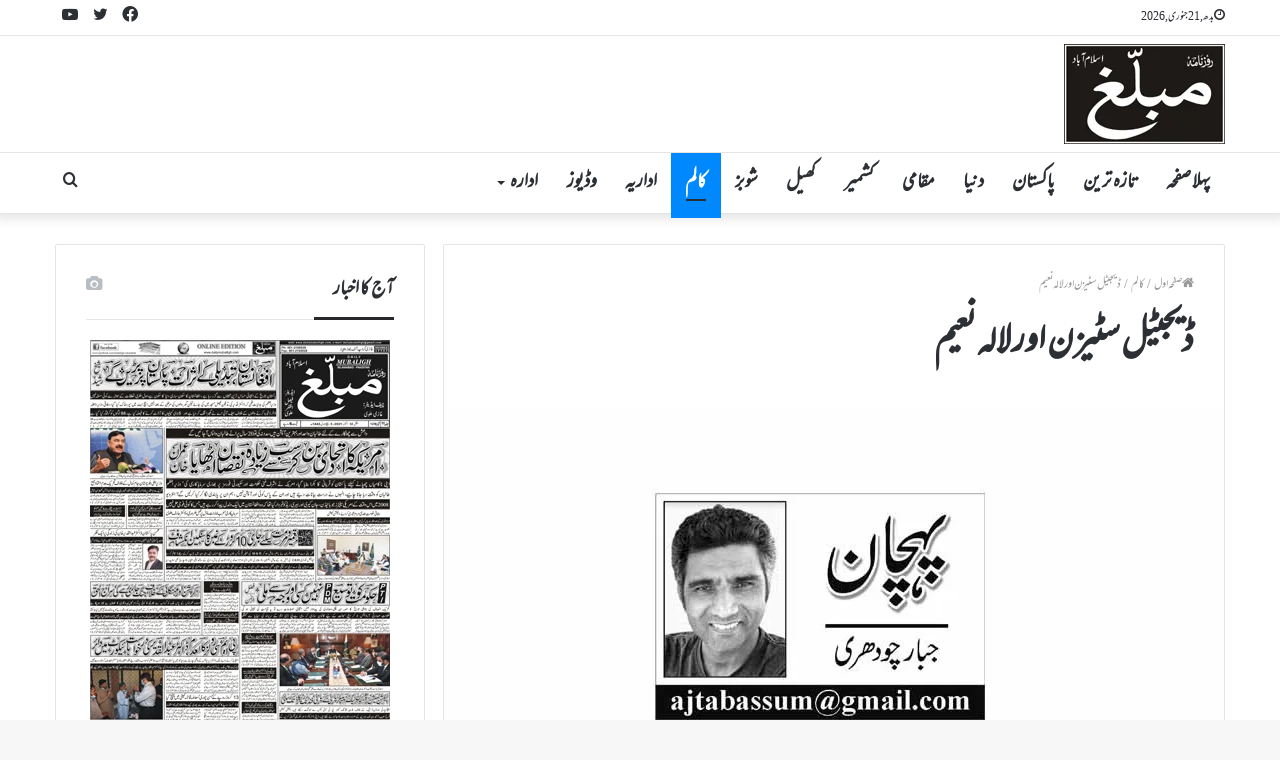

--- FILE ---
content_type: text/html; charset=UTF-8
request_url: https://dailymuballigh.pk/column/313/
body_size: 30512
content:
<!DOCTYPE html>
<html dir="rtl" lang="ur" class="" data-skin="light">
<head>
	<meta charset="UTF-8" />
	<link rel="profile" href="http://gmpg.org/xfn/11" />
	
<meta http-equiv='x-dns-prefetch-control' content='on'>
<link rel='dns-prefetch' href='//cdnjs.cloudflare.com' />
<link rel='dns-prefetch' href='//ajax.googleapis.com' />
<link rel='dns-prefetch' href='//fonts.googleapis.com' />
<link rel='dns-prefetch' href='//fonts.gstatic.com' />
<link rel='dns-prefetch' href='//s.gravatar.com' />
<link rel='dns-prefetch' href='//www.google-analytics.com' />
<link rel='preload' as='image' href='https://dailymuballigh.pk/wp-content/uploads/2022/03/Title-Mubaligh-Site.jpg' type='image/jpg'>
<link rel='preload' as='font' href='https://dailymuballigh.pk/wp-content/themes/Newspeak-Responsive-Magazine-WordPress-Theme-Nulled/assets/fonts/tielabs-fonticon/tielabs-fonticon.woff' type='font/woff' crossorigin='anonymous' />
<link rel='preload' as='font' href='https://dailymuballigh.pk/wp-content/themes/Newspeak-Responsive-Magazine-WordPress-Theme-Nulled/assets/fonts/fontawesome/fa-solid-900.woff2' type='font/woff2' crossorigin='anonymous' />
<link rel='preload' as='font' href='https://dailymuballigh.pk/wp-content/themes/Newspeak-Responsive-Magazine-WordPress-Theme-Nulled/assets/fonts/fontawesome/fa-brands-400.woff2' type='font/woff2' crossorigin='anonymous' />
<link rel='preload' as='font' href='https://dailymuballigh.pk/wp-content/themes/Newspeak-Responsive-Magazine-WordPress-Theme-Nulled/assets/fonts/fontawesome/fa-regular-400.woff2' type='font/woff2' crossorigin='anonymous' />
<meta name='robots' content='index, follow, max-image-preview:large, max-snippet:-1, max-video-preview:-1' />

	<!-- This site is optimized with the Yoast SEO plugin v25.5 - https://yoast.com/wordpress/plugins/seo/ -->
	<title>ڈیجیٹل سٹیزن اور لالہ نعیم</title>
	<link rel="canonical" href="https://dailymuballigh.pk/column/313/" />
	<meta property="og:locale" content="en_US" />
	<meta property="og:type" content="article" />
	<meta property="og:title" content="ڈیجیٹل سٹیزن اور لالہ نعیم" />
	<meta property="og:description" content="لالہ نعیم میرے یونیورسٹی کے سینئردوست اور بھائی ہی نہیں بلکہ انتہائی ذہین اورزرخیز دماغ کے مالک ہیں۔وہ اس وقت بھی لالہ ہی تھے جب ہم انیس سوننانوے میں پنجاب یونیورسٹی کے شعبہ ابلاغیات میں زیرتعلیم تھے۔وہ سب کے ہی لالہ ہیں۔یونیورسٹی دور سے ہی نئے نئے آئیڈیازنہ صرف سوچتے تھے بلکہ ان کوعملی جامہ &hellip;" />
	<meta property="og:url" content="https://dailymuballigh.pk/column/313/" />
	<meta property="og:site_name" content="Daily Muballigh" />
	<meta property="article:publisher" content="https://www.facebook.com/dailymuballigh" />
	<meta property="article:published_time" content="2022-07-02T11:55:42+00:00" />
	<meta property="article:modified_time" content="2022-07-02T11:55:45+00:00" />
	<meta property="og:image" content="https://dailymuballigh.pk/wp-content/uploads/2022/07/Jabbar.jpg" />
	<meta property="og:image:width" content="800" />
	<meta property="og:image:height" content="400" />
	<meta property="og:image:type" content="image/jpeg" />
	<meta name="author" content="ویب ڈیسک" />
	<meta name="twitter:card" content="summary_large_image" />
	<meta name="twitter:creator" content="@DailyMuballigh" />
	<meta name="twitter:site" content="@DailyMuballigh" />
	<meta name="twitter:label1" content="Written by" />
	<meta name="twitter:data1" content="ویب ڈیسک" />
	<meta name="twitter:label2" content="Est. reading time" />
	<meta name="twitter:data2" content="6 منٹس" />
	<script type="application/ld+json" class="yoast-schema-graph">{"@context":"https://schema.org","@graph":[{"@type":"Article","@id":"https://dailymuballigh.pk/column/313/#article","isPartOf":{"@id":"https://dailymuballigh.pk/column/313/"},"author":{"name":"ویب ڈیسک","@id":"https://dailymuballigh.pk/#/schema/person/79a087f615d793b9f04845ef9103b917"},"headline":"ڈیجیٹل سٹیزن اور لالہ نعیم","datePublished":"2022-07-02T11:55:42+00:00","dateModified":"2022-07-02T11:55:45+00:00","mainEntityOfPage":{"@id":"https://dailymuballigh.pk/column/313/"},"wordCount":0,"commentCount":0,"publisher":{"@id":"https://dailymuballigh.pk/#organization"},"image":{"@id":"https://dailymuballigh.pk/column/313/#primaryimage"},"thumbnailUrl":"https://dailymuballigh.pk/wp-content/uploads/2022/07/Jabbar.jpg","keywords":["ڈیجیٹل سٹیزن اور لالہ نعیم"],"articleSection":["کالم"],"inLanguage":"ur","potentialAction":[{"@type":"CommentAction","name":"Comment","target":["https://dailymuballigh.pk/column/313/#respond"]}]},{"@type":"WebPage","@id":"https://dailymuballigh.pk/column/313/","url":"https://dailymuballigh.pk/column/313/","name":"ڈیجیٹل سٹیزن اور لالہ نعیم","isPartOf":{"@id":"https://dailymuballigh.pk/#website"},"primaryImageOfPage":{"@id":"https://dailymuballigh.pk/column/313/#primaryimage"},"image":{"@id":"https://dailymuballigh.pk/column/313/#primaryimage"},"thumbnailUrl":"https://dailymuballigh.pk/wp-content/uploads/2022/07/Jabbar.jpg","datePublished":"2022-07-02T11:55:42+00:00","dateModified":"2022-07-02T11:55:45+00:00","breadcrumb":{"@id":"https://dailymuballigh.pk/column/313/#breadcrumb"},"inLanguage":"ur","potentialAction":[{"@type":"ReadAction","target":["https://dailymuballigh.pk/column/313/"]}]},{"@type":"ImageObject","inLanguage":"ur","@id":"https://dailymuballigh.pk/column/313/#primaryimage","url":"https://dailymuballigh.pk/wp-content/uploads/2022/07/Jabbar.jpg","contentUrl":"https://dailymuballigh.pk/wp-content/uploads/2022/07/Jabbar.jpg","width":800,"height":400},{"@type":"BreadcrumbList","@id":"https://dailymuballigh.pk/column/313/#breadcrumb","itemListElement":[{"@type":"ListItem","position":1,"name":"Home","item":"https://dailymuballigh.pk/"},{"@type":"ListItem","position":2,"name":"ڈیجیٹل سٹیزن اور لالہ نعیم"}]},{"@type":"WebSite","@id":"https://dailymuballigh.pk/#website","url":"https://dailymuballigh.pk/","name":"Daily Muballigh","description":"Leading Urdu Newspaper of Islamabad","publisher":{"@id":"https://dailymuballigh.pk/#organization"},"potentialAction":[{"@type":"SearchAction","target":{"@type":"EntryPoint","urlTemplate":"https://dailymuballigh.pk/?s={search_term_string}"},"query-input":{"@type":"PropertyValueSpecification","valueRequired":true,"valueName":"search_term_string"}}],"inLanguage":"ur"},{"@type":"Organization","@id":"https://dailymuballigh.pk/#organization","name":"Daily Muballigh","url":"https://dailymuballigh.pk/","logo":{"@type":"ImageObject","inLanguage":"ur","@id":"https://dailymuballigh.pk/#/schema/logo/image/","url":"http://dailymuballigh.pk/wp-content/uploads/2022/03/Title-Mubaligh-Site.jpg","contentUrl":"http://dailymuballigh.pk/wp-content/uploads/2022/03/Title-Mubaligh-Site.jpg","width":161,"height":100,"caption":"Daily Muballigh"},"image":{"@id":"https://dailymuballigh.pk/#/schema/logo/image/"},"sameAs":["https://www.facebook.com/dailymuballigh","https://x.com/DailyMuballigh"]},{"@type":"Person","@id":"https://dailymuballigh.pk/#/schema/person/79a087f615d793b9f04845ef9103b917","name":"ویب ڈیسک","image":{"@type":"ImageObject","inLanguage":"ur","@id":"https://dailymuballigh.pk/#/schema/person/image/","url":"https://secure.gravatar.com/avatar/fe0fadbe3cb9233df6230a6d681d43882ce82f2b8b03816bfd26ca05c7ce71d7?s=96&d=mm&r=g","contentUrl":"https://secure.gravatar.com/avatar/fe0fadbe3cb9233df6230a6d681d43882ce82f2b8b03816bfd26ca05c7ce71d7?s=96&d=mm&r=g","caption":"ویب ڈیسک"},"sameAs":["http://dailymuballigh.pk"],"url":"https://dailymuballigh.pk/author/admin/"}]}</script>
	<!-- / Yoast SEO plugin. -->


<link rel="alternate" type="application/rss+xml" title="Daily Muballigh &raquo; فیڈ" href="https://dailymuballigh.pk/feed/" />
<link rel="alternate" type="application/rss+xml" title="Daily Muballigh &raquo; تبصروں کی فیڈ" href="https://dailymuballigh.pk/comments/feed/" />
<link rel="alternate" type="application/rss+xml" title="Daily Muballigh &raquo; ڈیجیٹل سٹیزن اور لالہ نعیم تبصروں کی فیڈ" href="https://dailymuballigh.pk/column/313/feed/" />
<link rel="alternate" title="oEmbed (JSON)" type="application/json+oembed" href="https://dailymuballigh.pk/wp-json/oembed/1.0/embed?url=https%3A%2F%2Fdailymuballigh.pk%2Fcolumn%2F313%2F" />
<link rel="alternate" title="oEmbed (XML)" type="text/xml+oembed" href="https://dailymuballigh.pk/wp-json/oembed/1.0/embed?url=https%3A%2F%2Fdailymuballigh.pk%2Fcolumn%2F313%2F&#038;format=xml" />
<style id='wp-img-auto-sizes-contain-inline-css' type='text/css'>
img:is([sizes=auto i],[sizes^="auto," i]){contain-intrinsic-size:3000px 1500px}
/*# sourceURL=wp-img-auto-sizes-contain-inline-css */
</style>

<style id='wp-emoji-styles-inline-css' type='text/css'>

	img.wp-smiley, img.emoji {
		display: inline !important;
		border: none !important;
		box-shadow: none !important;
		height: 1em !important;
		width: 1em !important;
		margin: 0 0.07em !important;
		vertical-align: -0.1em !important;
		background: none !important;
		padding: 0 !important;
	}
/*# sourceURL=wp-emoji-styles-inline-css */
</style>
<style id='classic-theme-styles-inline-css' type='text/css'>
/*! This file is auto-generated */
.wp-block-button__link{color:#fff;background-color:#32373c;border-radius:9999px;box-shadow:none;text-decoration:none;padding:calc(.667em + 2px) calc(1.333em + 2px);font-size:1.125em}.wp-block-file__button{background:#32373c;color:#fff;text-decoration:none}
/*# sourceURL=/wp-includes/css/classic-themes.min.css */
</style>
<link rel='stylesheet' id='tie-css-base-css' href='https://dailymuballigh.pk/wp-content/themes/Newspeak-Responsive-Magazine-WordPress-Theme-Nulled/assets/css/base.min.css?ver=5.0.8' type='text/css' media='all' />
<link rel='stylesheet' id='tie-css-styles-css' href='https://dailymuballigh.pk/wp-content/themes/Newspeak-Responsive-Magazine-WordPress-Theme-Nulled/assets/css/style.min.css?ver=5.0.8' type='text/css' media='all' />
<link rel='stylesheet' id='tie-css-widgets-css' href='https://dailymuballigh.pk/wp-content/themes/Newspeak-Responsive-Magazine-WordPress-Theme-Nulled/assets/css/widgets.min.css?ver=5.0.8' type='text/css' media='all' />
<link rel='stylesheet' id='tie-css-helpers-css' href='https://dailymuballigh.pk/wp-content/themes/Newspeak-Responsive-Magazine-WordPress-Theme-Nulled/assets/css/helpers.min.css?ver=5.0.8' type='text/css' media='all' />
<link rel='stylesheet' id='tie-fontawesome5-css' href='https://dailymuballigh.pk/wp-content/themes/Newspeak-Responsive-Magazine-WordPress-Theme-Nulled/assets/css/fontawesome.css?ver=5.0.8' type='text/css' media='all' />
<link rel='stylesheet' id='tie-css-ilightbox-css' href='https://dailymuballigh.pk/wp-content/themes/Newspeak-Responsive-Magazine-WordPress-Theme-Nulled/assets/ilightbox/dark-skin/skin.css?ver=5.0.8' type='text/css' media='all' />
<link rel='stylesheet' id='tie-css-shortcodes-css' href='https://dailymuballigh.pk/wp-content/themes/Newspeak-Responsive-Magazine-WordPress-Theme-Nulled/assets/css/plugins/shortcodes.min.css?ver=5.0.8' type='text/css' media='all' />
<link rel='stylesheet' id='tie-css-single-css' href='https://dailymuballigh.pk/wp-content/themes/Newspeak-Responsive-Magazine-WordPress-Theme-Nulled/assets/css/single.min.css?ver=5.0.8' type='text/css' media='all' />
<link rel='stylesheet' id='tie-css-print-css' href='https://dailymuballigh.pk/wp-content/themes/Newspeak-Responsive-Magazine-WordPress-Theme-Nulled/assets/css/print.css?ver=5.0.8' type='text/css' media='print' />
<style id='tie-css-print-inline-css' type='text/css'>
@font-face {font-family: 'Mehr';font-display: swap;src: url('https://dailymuballigh.pk/wp-content/uploads/2022/03/MehrNastaliqWebRegular.ttf') format('truetype');}@font-face {font-family: 'Mehr';font-display: swap;src: url('https://dailymuballigh.pk/wp-content/uploads/2022/03/MehrNastaliqWebRegular.ttf') format('truetype');}@font-face {font-family: 'Mehr';font-display: swap;src: url('https://dailymuballigh.pk/wp-content/uploads/2022/03/MehrNastaliqWebRegular.ttf') format('truetype');}@font-face {font-family: 'Mehr';font-display: swap;src: url('https://dailymuballigh.pk/wp-content/uploads/2022/03/MehrNastaliqWebRegular.ttf') format('truetype');}body{font-family: 'Mehr';}.logo-text,h1,h2,h3,h4,h5,h6,.the-subtitle{font-family: 'Mehr';}#main-nav .main-menu > ul > li > a{font-family: 'Mehr';}blockquote p{font-family: 'Mehr';}#main-nav .main-menu > ul > li > a{font-size: 22px;}#main-nav .main-menu > ul ul li a{font-size: 19px;}.breaking .breaking-title{font-size: 19px;}.ticker-wrapper .ticker-content{font-size: 16px;}#the-post .entry-content,#the-post .entry-content p{font-size: 24px;line-height: 1.5;}#tie-wrapper .mag-box-title h3{font-size: 24px;}@media (min-width: 768px){.section-title.section-title-default,.section-title-centered{font-size: 22px;}}#tie-wrapper .widget-title .the-subtitle,#tie-wrapper #comments-title,#tie-wrapper .comment-reply-title,#tie-wrapper .woocommerce-tabs .panel h2,#tie-wrapper .related.products h2,#tie-wrapper #bbpress-forums #new-post > fieldset.bbp-form > legend,#tie-wrapper .entry-content .review-box-header{font-size: 22px;}#tie-wrapper .mag-box.wide-post-box .posts-items>li:nth-child(n) .post-title,#tie-wrapper .mag-box.big-post-left-box li:first-child .post-title,#tie-wrapper .mag-box.big-post-top-box li:first-child .post-title,#tie-wrapper .mag-box.half-box li:first-child .post-title,#tie-wrapper .mag-box.big-posts-box .posts-items>li:nth-child(n) .post-title,#tie-wrapper .mag-box.mini-posts-box .posts-items>li:nth-child(n) .post-title,#tie-wrapper .mag-box.latest-poroducts-box .products .product h2{font-size: 22px;}#tie-wrapper .mag-box.big-post-left-box li:not(:first-child) .post-title,#tie-wrapper .mag-box.big-post-top-box li:not(:first-child) .post-title,#tie-wrapper .mag-box.half-box li:not(:first-child) .post-title,#tie-wrapper .mag-box.big-thumb-left-box li:not(:first-child) .post-title,#tie-wrapper .mag-box.scrolling-box .slide .post-title,#tie-wrapper .mag-box.miscellaneous-box li:not(:first-child) .post-title{font-size: 18px;}
/*# sourceURL=tie-css-print-inline-css */
</style>
<script type="text/javascript" src="https://dailymuballigh.pk/wp-includes/js/jquery/jquery.min.js?ver=3.7.1" id="jquery-core-js"></script>
<script type="text/javascript" src="https://dailymuballigh.pk/wp-includes/js/jquery/jquery-migrate.min.js?ver=3.4.1" id="jquery-migrate-js"></script>
<link rel="https://api.w.org/" href="https://dailymuballigh.pk/wp-json/" /><link rel="alternate" title="JSON" type="application/json" href="https://dailymuballigh.pk/wp-json/wp/v2/posts/313" /><link rel="EditURI" type="application/rsd+xml" title="RSD" href="https://dailymuballigh.pk/xmlrpc.php?rsd" />
<link rel="stylesheet" href="https://dailymuballigh.pk/wp-content/themes/Newspeak-Responsive-Magazine-WordPress-Theme-Nulled/rtl.css" type="text/css" media="screen" /><meta name="generator" content="WordPress 6.9" />
<link rel='shortlink' href='https://dailymuballigh.pk/?p=313' />
<meta http-equiv="X-UA-Compatible" content="IE=edge"><meta name="google-site-verification" content="u_ZDdCfgBsouq4-UG_KcYq2XpgvkaWjrPz6FzLAkr9E" />
<meta name="theme-color" content="#0088ff" /><meta name="viewport" content="width=device-width, initial-scale=1.0" /><link rel="icon" href="https://dailymuballigh.pk/wp-content/uploads/2022/03/Muballigh.jpg" sizes="32x32" />
<link rel="icon" href="https://dailymuballigh.pk/wp-content/uploads/2022/03/Muballigh.jpg" sizes="192x192" />
<link rel="apple-touch-icon" href="https://dailymuballigh.pk/wp-content/uploads/2022/03/Muballigh.jpg" />
<meta name="msapplication-TileImage" content="https://dailymuballigh.pk/wp-content/uploads/2022/03/Muballigh.jpg" />
<style id='global-styles-inline-css' type='text/css'>
:root{--wp--preset--aspect-ratio--square: 1;--wp--preset--aspect-ratio--4-3: 4/3;--wp--preset--aspect-ratio--3-4: 3/4;--wp--preset--aspect-ratio--3-2: 3/2;--wp--preset--aspect-ratio--2-3: 2/3;--wp--preset--aspect-ratio--16-9: 16/9;--wp--preset--aspect-ratio--9-16: 9/16;--wp--preset--color--black: #000000;--wp--preset--color--cyan-bluish-gray: #abb8c3;--wp--preset--color--white: #ffffff;--wp--preset--color--pale-pink: #f78da7;--wp--preset--color--vivid-red: #cf2e2e;--wp--preset--color--luminous-vivid-orange: #ff6900;--wp--preset--color--luminous-vivid-amber: #fcb900;--wp--preset--color--light-green-cyan: #7bdcb5;--wp--preset--color--vivid-green-cyan: #00d084;--wp--preset--color--pale-cyan-blue: #8ed1fc;--wp--preset--color--vivid-cyan-blue: #0693e3;--wp--preset--color--vivid-purple: #9b51e0;--wp--preset--gradient--vivid-cyan-blue-to-vivid-purple: linear-gradient(135deg,rgb(6,147,227) 0%,rgb(155,81,224) 100%);--wp--preset--gradient--light-green-cyan-to-vivid-green-cyan: linear-gradient(135deg,rgb(122,220,180) 0%,rgb(0,208,130) 100%);--wp--preset--gradient--luminous-vivid-amber-to-luminous-vivid-orange: linear-gradient(135deg,rgb(252,185,0) 0%,rgb(255,105,0) 100%);--wp--preset--gradient--luminous-vivid-orange-to-vivid-red: linear-gradient(135deg,rgb(255,105,0) 0%,rgb(207,46,46) 100%);--wp--preset--gradient--very-light-gray-to-cyan-bluish-gray: linear-gradient(135deg,rgb(238,238,238) 0%,rgb(169,184,195) 100%);--wp--preset--gradient--cool-to-warm-spectrum: linear-gradient(135deg,rgb(74,234,220) 0%,rgb(151,120,209) 20%,rgb(207,42,186) 40%,rgb(238,44,130) 60%,rgb(251,105,98) 80%,rgb(254,248,76) 100%);--wp--preset--gradient--blush-light-purple: linear-gradient(135deg,rgb(255,206,236) 0%,rgb(152,150,240) 100%);--wp--preset--gradient--blush-bordeaux: linear-gradient(135deg,rgb(254,205,165) 0%,rgb(254,45,45) 50%,rgb(107,0,62) 100%);--wp--preset--gradient--luminous-dusk: linear-gradient(135deg,rgb(255,203,112) 0%,rgb(199,81,192) 50%,rgb(65,88,208) 100%);--wp--preset--gradient--pale-ocean: linear-gradient(135deg,rgb(255,245,203) 0%,rgb(182,227,212) 50%,rgb(51,167,181) 100%);--wp--preset--gradient--electric-grass: linear-gradient(135deg,rgb(202,248,128) 0%,rgb(113,206,126) 100%);--wp--preset--gradient--midnight: linear-gradient(135deg,rgb(2,3,129) 0%,rgb(40,116,252) 100%);--wp--preset--font-size--small: 13px;--wp--preset--font-size--medium: 20px;--wp--preset--font-size--large: 36px;--wp--preset--font-size--x-large: 42px;--wp--preset--spacing--20: 0.44rem;--wp--preset--spacing--30: 0.67rem;--wp--preset--spacing--40: 1rem;--wp--preset--spacing--50: 1.5rem;--wp--preset--spacing--60: 2.25rem;--wp--preset--spacing--70: 3.38rem;--wp--preset--spacing--80: 5.06rem;--wp--preset--shadow--natural: 6px 6px 9px rgba(0, 0, 0, 0.2);--wp--preset--shadow--deep: 12px 12px 50px rgba(0, 0, 0, 0.4);--wp--preset--shadow--sharp: 6px 6px 0px rgba(0, 0, 0, 0.2);--wp--preset--shadow--outlined: 6px 6px 0px -3px rgb(255, 255, 255), 6px 6px rgb(0, 0, 0);--wp--preset--shadow--crisp: 6px 6px 0px rgb(0, 0, 0);}:where(.is-layout-flex){gap: 0.5em;}:where(.is-layout-grid){gap: 0.5em;}body .is-layout-flex{display: flex;}.is-layout-flex{flex-wrap: wrap;align-items: center;}.is-layout-flex > :is(*, div){margin: 0;}body .is-layout-grid{display: grid;}.is-layout-grid > :is(*, div){margin: 0;}:where(.wp-block-columns.is-layout-flex){gap: 2em;}:where(.wp-block-columns.is-layout-grid){gap: 2em;}:where(.wp-block-post-template.is-layout-flex){gap: 1.25em;}:where(.wp-block-post-template.is-layout-grid){gap: 1.25em;}.has-black-color{color: var(--wp--preset--color--black) !important;}.has-cyan-bluish-gray-color{color: var(--wp--preset--color--cyan-bluish-gray) !important;}.has-white-color{color: var(--wp--preset--color--white) !important;}.has-pale-pink-color{color: var(--wp--preset--color--pale-pink) !important;}.has-vivid-red-color{color: var(--wp--preset--color--vivid-red) !important;}.has-luminous-vivid-orange-color{color: var(--wp--preset--color--luminous-vivid-orange) !important;}.has-luminous-vivid-amber-color{color: var(--wp--preset--color--luminous-vivid-amber) !important;}.has-light-green-cyan-color{color: var(--wp--preset--color--light-green-cyan) !important;}.has-vivid-green-cyan-color{color: var(--wp--preset--color--vivid-green-cyan) !important;}.has-pale-cyan-blue-color{color: var(--wp--preset--color--pale-cyan-blue) !important;}.has-vivid-cyan-blue-color{color: var(--wp--preset--color--vivid-cyan-blue) !important;}.has-vivid-purple-color{color: var(--wp--preset--color--vivid-purple) !important;}.has-black-background-color{background-color: var(--wp--preset--color--black) !important;}.has-cyan-bluish-gray-background-color{background-color: var(--wp--preset--color--cyan-bluish-gray) !important;}.has-white-background-color{background-color: var(--wp--preset--color--white) !important;}.has-pale-pink-background-color{background-color: var(--wp--preset--color--pale-pink) !important;}.has-vivid-red-background-color{background-color: var(--wp--preset--color--vivid-red) !important;}.has-luminous-vivid-orange-background-color{background-color: var(--wp--preset--color--luminous-vivid-orange) !important;}.has-luminous-vivid-amber-background-color{background-color: var(--wp--preset--color--luminous-vivid-amber) !important;}.has-light-green-cyan-background-color{background-color: var(--wp--preset--color--light-green-cyan) !important;}.has-vivid-green-cyan-background-color{background-color: var(--wp--preset--color--vivid-green-cyan) !important;}.has-pale-cyan-blue-background-color{background-color: var(--wp--preset--color--pale-cyan-blue) !important;}.has-vivid-cyan-blue-background-color{background-color: var(--wp--preset--color--vivid-cyan-blue) !important;}.has-vivid-purple-background-color{background-color: var(--wp--preset--color--vivid-purple) !important;}.has-black-border-color{border-color: var(--wp--preset--color--black) !important;}.has-cyan-bluish-gray-border-color{border-color: var(--wp--preset--color--cyan-bluish-gray) !important;}.has-white-border-color{border-color: var(--wp--preset--color--white) !important;}.has-pale-pink-border-color{border-color: var(--wp--preset--color--pale-pink) !important;}.has-vivid-red-border-color{border-color: var(--wp--preset--color--vivid-red) !important;}.has-luminous-vivid-orange-border-color{border-color: var(--wp--preset--color--luminous-vivid-orange) !important;}.has-luminous-vivid-amber-border-color{border-color: var(--wp--preset--color--luminous-vivid-amber) !important;}.has-light-green-cyan-border-color{border-color: var(--wp--preset--color--light-green-cyan) !important;}.has-vivid-green-cyan-border-color{border-color: var(--wp--preset--color--vivid-green-cyan) !important;}.has-pale-cyan-blue-border-color{border-color: var(--wp--preset--color--pale-cyan-blue) !important;}.has-vivid-cyan-blue-border-color{border-color: var(--wp--preset--color--vivid-cyan-blue) !important;}.has-vivid-purple-border-color{border-color: var(--wp--preset--color--vivid-purple) !important;}.has-vivid-cyan-blue-to-vivid-purple-gradient-background{background: var(--wp--preset--gradient--vivid-cyan-blue-to-vivid-purple) !important;}.has-light-green-cyan-to-vivid-green-cyan-gradient-background{background: var(--wp--preset--gradient--light-green-cyan-to-vivid-green-cyan) !important;}.has-luminous-vivid-amber-to-luminous-vivid-orange-gradient-background{background: var(--wp--preset--gradient--luminous-vivid-amber-to-luminous-vivid-orange) !important;}.has-luminous-vivid-orange-to-vivid-red-gradient-background{background: var(--wp--preset--gradient--luminous-vivid-orange-to-vivid-red) !important;}.has-very-light-gray-to-cyan-bluish-gray-gradient-background{background: var(--wp--preset--gradient--very-light-gray-to-cyan-bluish-gray) !important;}.has-cool-to-warm-spectrum-gradient-background{background: var(--wp--preset--gradient--cool-to-warm-spectrum) !important;}.has-blush-light-purple-gradient-background{background: var(--wp--preset--gradient--blush-light-purple) !important;}.has-blush-bordeaux-gradient-background{background: var(--wp--preset--gradient--blush-bordeaux) !important;}.has-luminous-dusk-gradient-background{background: var(--wp--preset--gradient--luminous-dusk) !important;}.has-pale-ocean-gradient-background{background: var(--wp--preset--gradient--pale-ocean) !important;}.has-electric-grass-gradient-background{background: var(--wp--preset--gradient--electric-grass) !important;}.has-midnight-gradient-background{background: var(--wp--preset--gradient--midnight) !important;}.has-small-font-size{font-size: var(--wp--preset--font-size--small) !important;}.has-medium-font-size{font-size: var(--wp--preset--font-size--medium) !important;}.has-large-font-size{font-size: var(--wp--preset--font-size--large) !important;}.has-x-large-font-size{font-size: var(--wp--preset--font-size--x-large) !important;}
/*# sourceURL=global-styles-inline-css */
</style>
</head>

<body id="tie-body" class="rtl wp-singular post-template-default single single-post postid-313 single-format-standard wp-theme-Newspeak-Responsive-Magazine-WordPress-Theme-Nulled tie-no-js wrapper-has-shadow block-head-3 magazine1 is-thumb-overlay-disabled is-desktop is-header-layout-3 sidebar-left has-sidebar post-layout-1 narrow-title-narrow-media is-standard-format post-meta-column has-mobile-share">



<div class="background-overlay">

	<div id="tie-container" class="site tie-container">

		
		<div id="tie-wrapper">

			
<header id="theme-header" class="theme-header header-layout-3 main-nav-light main-nav-default-light main-nav-below no-stream-item top-nav-active top-nav-light top-nav-default-light top-nav-above has-shadow has-normal-width-logo mobile-header-default">
	
<nav id="top-nav"  class="has-date-components top-nav header-nav" aria-label="Secondary Navigation">
	<div class="container">
		<div class="topbar-wrapper">

			
					<div class="topbar-today-date tie-icon">
						بدھ, 21 جنوری, 2026					</div>
					
			<div class="tie-alignleft">
							</div><!-- .tie-alignleft /-->

			<div class="tie-alignright">
				<ul class="components"> <li class="social-icons-item"><a class="social-link youtube-social-icon" rel="external noopener nofollow" target="_blank" href="https://www.youtube.com/c/MNTVPAK"><span class="tie-social-icon tie-icon-youtube"></span><span class="screen-reader-text">YouTube</span></a></li><li class="social-icons-item"><a class="social-link twitter-social-icon" rel="external noopener nofollow" target="_blank" href="https://twitter.com/DailyMuballigh"><span class="tie-social-icon tie-icon-twitter"></span><span class="screen-reader-text">Twitter</span></a></li><li class="social-icons-item"><a class="social-link facebook-social-icon" rel="external noopener nofollow" target="_blank" href="https://www.facebook.com/dailymuballigh"><span class="tie-social-icon tie-icon-facebook"></span><span class="screen-reader-text">Facebook</span></a></li> </ul><!-- Components -->			</div><!-- .tie-alignright /-->

		</div><!-- .topbar-wrapper /-->
	</div><!-- .container /-->
</nav><!-- #top-nav /-->

<div class="container header-container">
	<div class="tie-row logo-row">

		
		<div class="logo-wrapper">
			<div class="tie-col-md-4 logo-container clearfix">
				<div id="mobile-header-components-area_1" class="mobile-header-components"><ul class="components"><li class="mobile-component_menu custom-menu-link"><a href="#" id="mobile-menu-icon" class=""><span class="tie-mobile-menu-icon tie-icon-grid-4"></span><span class="screen-reader-text">مینیو</span></a></li></ul></div>
		<div id="logo" class="image-logo" style="margin-top: 8px; margin-bottom: 8px;">

			
			<a title="Daily Muballigh" href="https://dailymuballigh.pk/">
				
				<picture class="tie-logo-default tie-logo-picture">
					<source class="tie-logo-source-default tie-logo-source" srcset="https://dailymuballigh.pk/wp-content/uploads/2022/03/Title-Mubaligh-Site.jpg">
					<img class="tie-logo-img-default tie-logo-img" src="https://dailymuballigh.pk/wp-content/uploads/2022/03/Title-Mubaligh-Site.jpg" alt="Daily Muballigh" width="161" height="100" style="max-height:100px; width: auto;" />
				</picture>
						</a>

			
		</div><!-- #logo /-->

		<div id="mobile-header-components-area_2" class="mobile-header-components"><ul class="components"><li class="mobile-component_search custom-menu-link">
				<a href="#" class="tie-search-trigger-mobile">
					<span class="tie-icon-search tie-search-icon" aria-hidden="true"></span>
					<span class="screen-reader-text">تلاش برائے</span>
				</a>
			</li></ul></div>			</div><!-- .tie-col /-->
		</div><!-- .logo-wrapper /-->

		
	</div><!-- .tie-row /-->
</div><!-- .container /-->

<div class="main-nav-wrapper">
	<nav id="main-nav"  class="main-nav header-nav"  aria-label="Primary Navigation">
		<div class="container">

			<div class="main-menu-wrapper">

				
				<div id="menu-components-wrap">

					
					<div class="main-menu main-menu-wrap tie-alignleft">
						<div id="main-nav-menu" class="main-menu header-menu"><ul id="menu-main_menu" class="menu" role="menubar"><li id="menu-item-50" class="menu-item menu-item-type-custom menu-item-object-custom menu-item-home menu-item-50"><a href="http://dailymuballigh.pk/">پہلا صفحہ</a></li>
<li id="menu-item-17" class="menu-item menu-item-type-taxonomy menu-item-object-category menu-item-17"><a href="https://dailymuballigh.pk/category/latest-news/">تازہ ترین</a></li>
<li id="menu-item-16" class="menu-item menu-item-type-taxonomy menu-item-object-category menu-item-16"><a href="https://dailymuballigh.pk/category/pakistan/">پاکستان</a></li>
<li id="menu-item-18" class="menu-item menu-item-type-taxonomy menu-item-object-category menu-item-18"><a href="https://dailymuballigh.pk/category/international/">دنیا</a></li>
<li id="menu-item-69" class="menu-item menu-item-type-taxonomy menu-item-object-category menu-item-69"><a href="https://dailymuballigh.pk/category/regional/">مقامی</a></li>
<li id="menu-item-235" class="menu-item menu-item-type-taxonomy menu-item-object-category menu-item-235"><a href="https://dailymuballigh.pk/category/kashmir/">کشمیر</a></li>
<li id="menu-item-21" class="menu-item menu-item-type-taxonomy menu-item-object-category menu-item-21"><a href="https://dailymuballigh.pk/category/sports/">کھیل</a></li>
<li id="menu-item-19" class="menu-item menu-item-type-taxonomy menu-item-object-category menu-item-19"><a href="https://dailymuballigh.pk/category/showbiz/">شوبز</a></li>
<li id="menu-item-20" class="menu-item menu-item-type-taxonomy menu-item-object-category current-post-ancestor current-menu-parent current-post-parent menu-item-20 tie-current-menu"><a href="https://dailymuballigh.pk/category/column/">کالم</a></li>
<li id="menu-item-15" class="menu-item menu-item-type-taxonomy menu-item-object-category menu-item-15"><a href="https://dailymuballigh.pk/category/editorial/">اداریہ</a></li>
<li id="menu-item-53" class="menu-item menu-item-type-custom menu-item-object-custom menu-item-53"><a href="https://www.youtube.com/c/MNTVPAK">وڈیوز</a></li>
<li id="menu-item-54" class="menu-item menu-item-type-custom menu-item-object-custom menu-item-has-children menu-item-54"><a href="http://dailymuballigh.pk/about-us">ادارہ</a>
<ul class="sub-menu menu-sub-content">
	<li id="menu-item-52" class="menu-item menu-item-type-post_type menu-item-object-page menu-item-52"><a href="https://dailymuballigh.pk/about-us/">ہمارے بارے میں</a></li>
	<li id="menu-item-63" class="menu-item menu-item-type-post_type menu-item-object-page menu-item-63"><a href="https://dailymuballigh.pk/editorial-team/">ادارتی ٹیم</a></li>
	<li id="menu-item-51" class="menu-item menu-item-type-post_type menu-item-object-page menu-item-51"><a href="https://dailymuballigh.pk/contact-us/">رابطہ کریں</a></li>
</ul>
</li>
</ul></div>					</div><!-- .main-menu.tie-alignleft /-->

					<ul class="components">		<li class="search-compact-icon menu-item custom-menu-link">
			<a href="#" class="tie-search-trigger">
				<span class="tie-icon-search tie-search-icon" aria-hidden="true"></span>
				<span class="screen-reader-text">تلاش برائے</span>
			</a>
		</li>
		</ul><!-- Components -->
				</div><!-- #menu-components-wrap /-->
			</div><!-- .main-menu-wrapper /-->
		</div><!-- .container /-->
	</nav><!-- #main-nav /-->
</div><!-- .main-nav-wrapper /-->

</header>

<div id="content" class="site-content container"><div id="main-content-row" class="tie-row main-content-row">

<div class="main-content tie-col-md-8 tie-col-xs-12" role="main">

	
	<article id="the-post" class="container-wrapper post-content tie-standard">

		
<header class="entry-header-outer">

	<nav id="breadcrumb"><a href="https://dailymuballigh.pk/"><span class="tie-icon-home" aria-hidden="true"></span> صفحہ اول</a><em class="delimiter">/</em><a href="https://dailymuballigh.pk/category/column/">کالم</a><em class="delimiter">/</em><span class="current">ڈیجیٹل سٹیزن اور لالہ نعیم</span></nav><script type="application/ld+json">{"@context":"http:\/\/schema.org","@type":"BreadcrumbList","@id":"#Breadcrumb","itemListElement":[{"@type":"ListItem","position":1,"item":{"name":"\u0635\u0641\u062d\u06c1 \u0627\u0648\u0644","@id":"https:\/\/dailymuballigh.pk\/"}},{"@type":"ListItem","position":2,"item":{"name":"\u06a9\u0627\u0644\u0645","@id":"https:\/\/dailymuballigh.pk\/category\/column\/"}}]}</script>
	<div class="entry-header">

		
		<h1 class="post-title entry-title">ڈیجیٹل سٹیزن اور لالہ نعیم</h1>

		<div id="single-post-meta" class="post-meta clearfix"><span class="author-meta single-author with-avatars"><span class="meta-item meta-author-wrapper">
						<span class="meta-author-avatar">
							<a href="https://dailymuballigh.pk/author/admin/"><img alt='Photo of ویب ڈیسک' src='https://secure.gravatar.com/avatar/fe0fadbe3cb9233df6230a6d681d43882ce82f2b8b03816bfd26ca05c7ce71d7?s=140&#038;d=mm&#038;r=g' srcset='https://secure.gravatar.com/avatar/fe0fadbe3cb9233df6230a6d681d43882ce82f2b8b03816bfd26ca05c7ce71d7?s=280&#038;d=mm&#038;r=g 2x' class='avatar avatar-140 photo' height='140' width='140' decoding='async'/></a>
						</span>
					<span class="meta-author"><a href="https://dailymuballigh.pk/author/admin/" class="author-name tie-icon" title="ویب ڈیسک">ویب ڈیسک</a></span></span></span><span class="date meta-item tie-icon">2 جولائی, 2022</span></div><!-- .post-meta -->	</div><!-- .entry-header /-->

	
	
</header><!-- .entry-header-outer /-->

<div  class="featured-area"><div class="featured-area-inner"><figure class="single-featured-image"><img width="780" height="400" src="https://dailymuballigh.pk/wp-content/uploads/2022/07/Jabbar-780x400.jpg" class="attachment-jannah-image-post size-jannah-image-post wp-post-image" alt="" decoding="async" fetchpriority="high" /></figure></div></div>
		<div class="entry-content entry clearfix">

			
			<p>لالہ نعیم میرے یونیورسٹی کے سینئردوست اور بھائی ہی نہیں بلکہ انتہائی ذہین اورزرخیز دماغ کے مالک ہیں۔وہ اس وقت بھی لالہ ہی تھے جب ہم انیس سوننانوے میں پنجاب یونیورسٹی کے شعبہ ابلاغیات میں زیرتعلیم تھے۔وہ سب کے ہی لالہ ہیں۔یونیورسٹی دور سے ہی نئے نئے آئیڈیازنہ صرف سوچتے تھے بلکہ ان کوعملی جامہ بھی پہنانے کے عادی تھے۔ گزرے بائیس سالوں نے نہ صرف انہوں نے اپنے یونیورسٹی دور کے دوستوں سے رابطہ نہیں ٹوٹنے دیا بلکہ گاہے گاہے ان سے ملاقاتوں اور گپ شپ کاسلسلہ بھی جاری رکھا۔ڈیجیٹل میڈیا کا استعمال اور ایک شہری کے طورپرڈیجیٹل ورلڈ میں ہمارے حقوق اورذمہ داریاں ان کا نیا پراجیکٹ اور پیشن ہے۔ لالہ جی اس ملک میں ڈیجیٹل انقلاب لانا چاہتے ہیں لیکن وہ چاہتے ہیں کہ یہ انقلاب شتر بے مہار نہ ہوبلکہ کچھ ذمہ داریوں کے ساتھ آئے۔ڈیجیٹل سپیس میں اخلاقیات اورقوانین کا خیال رکھا جائے۔ ان کی خواہش کے کہ سوشل اور ڈیجیٹل میڈیامین اسٹریم میڈیا کی طرح ایک ذمہ دار انڈسٹری کا روپ دھار جائے۔وہ یہ آئیڈیا سوچنے اورپھر اس انقلاب کی جدوجہدکرنے میں سب سے آگے ہیں۔اس مقصد کے لیے انہوں نے ایک تنظیم ڈیجیٹل میڈیا سوسائٹی آف پاکستان کے نام سے بنارکھی ہے۔منگل کے روزلالہ جی نے بطور ڈیجیٹل سٹیزن ہمارے حقوق اور ذمہ داریوں کے عنوان سے ایک سیمینار کا اہتمام کیا۔ یہ سیمینار اپنی نوعیت کا منفرد اور پہلا سیمینار تھا جس میں ڈیجیٹل ورلڈ میں کام کرنے اورسوشل میڈیا کے استعمال کے دوران حقوق کے ساتھ ساتھ ذمہ داریوں کی بھی بات کی گئی۔ کانٹینٹ بنانے کے لیے سوشل اخلاقیات کی بات کی گئی۔ ایک بہترین اور ذمہ دارڈیجیٹل سوسائٹی بنانے کے لیے قوانین کے احترام کی بات کی گئی۔<br />
ڈیجیٹل اسپیس میں صرف اپنی رائے ہی نہیں بلکہ دوسروں کی رائے اور خاص طورپر مخالف نقطہ نظر سننے اور گالی کی بجائے دلیل کے ساتھ اس کا جواب دینے کی بات کی گئی۔اس سمینار میں دنیائے صحافت کے ساتھ ڈیجیٹل میڈیا سے جڑے بہت سے افراد نے شرکت کی۔ حسن نثار صاحب چیف گیسٹ تھے۔ اس کے علاوہ سی پی این ای کے صدرجناب کااظم  خان صاحب  نے خصوصی طورپرشرکت کی بلکہ وہ اس سیمنار کے منتظم بھی تھے۔ کاظم خان بھی لالے کے کلاس فیلواور میرے ایک سال سینئرہیں یونیورسٹی میں۔ مجھے وقت سے پہلے ہی عملی صحافت کی طرف دھکیلنے میں کاظم خان صاحب کا کردارسب سے نمایاں تھا۔ میں ابھی ایم اے فرسٹ ایئرمیں ہی تھا کہ کاظم خان صاحب اور لالہ نے وقار گیلانی صاحب کو کہا کہ وہ مجھے اپنے ساتھ روزنامہ انصاف  میں لے جائے یوں میرے صحافتی کیریئر کا آغازہوا۔سیمینارمیں برابری پارٹی کے سربراہ اور معروف گلوکار جواد احمد صاحب بھی تشریف لائے۔جواد احمدنے اپنی برابری پارٹی کا نقطہ نظرپیش کیا جس سے ہم سب واقف ہیں  لیکن  انہوں نے ایک بہت ہی اچھی بات کی کہ وہ بھی اس بات کے قائل ہیں کہ  سوشل میڈیا پر ہمارے اداروں خاص طوپرپاک فوج کے خلاف جو منظم مہم چلائی جارہی ہے اس کا نہ صرف خاتمہ ہونا چاہئے بلکہ اس کے آگے  مستقل بندباندھنا ضروری ہے۔ موٹیویشنل اسپیکرقاسم شاہ نے بھی سوشل میڈیا میں اخلاقیات اوردیانتدار ہونے کی بات کی۔ سیمینار کے سامعین میں ٹک ٹاک سے لیکریوٹیوب تک سوشل میڈیا سے وابسطہ نوجوان شامل تھے۔ جب کہ سینیئر صحافیوں اورمختلف ٹی وی چینلزاوراخبارات سے وابسطہ لوگوں کی بھی کثیرتعداد موجود تھی۔ روزنامہ طاقت کے ایڈیٹر مرحوم رحمت علی رازی کے فرزند جناب اویس رازی صاحب بھی تشریف لائے۔لاہور پریس کلب کے صدراعظم چودھری نے بھی خطاب کیا اورانہوں نے لالہ نعیم کی ڈیجیٹل سوسائٹی سے مل کرلاہور کے کارکن صحافیوں کے لیے ایک ڈیجیٹل پراجیکٹ لانے کی یقین دہانی کروائی جس کا مقصد بے روزگار ہوجانے والے صحافیوں کے لیے روزگار کا بندوبست کرناتھا۔ ایسے پراجیکٹس کی حکومت کو بھی حوصلہ افزائی کرنی چاہئے۔ روزنامہ نئی بات کے ایڈیٹراورلاہوررنگ کے سربراہ جناب ہمایوں سلیم بھی اس سیمینار کے منتظمین اور روح رواں تھے۔ انہوں نے بہترین انتطامات کرنے اور سامعین کے لیے اچھی گفتگوکرنیوالوں کا انتظام کرنے میں کوئی کسر نہیں چھوڑی تھی۔   اس سارے فورم اور سیمینار کا مقصد  اپنے اداروں کے خلاف جاری نفرت اور منفی مہم کو ختم کرنا ہے۔سوشل میڈیا پرجو اداروں کے خلاف مہم چلائی جاتی ہے اس کا مقابلہ کرنا بھی ہمارے ڈیجیٹل شہری کی بنیادی ذمہ داری ہے اور یہی مقصد لے کر لالہ نعیم میدان میں ہیں۔ اس سمینار میں اینکر عمران ریاض  بھی مدعو تھے انہوں نے بہت سی باتیں کیں سپیکر کا اس ایشوپر ایک مخصوص نقطہ نظر اور سوچ بھی نظر آئی ۔ ان کی تقریر میں سے مجھے بعض چیزوں پراختلاف ہے لیکن یہ فورم ایسی بحث کے لیے تھا ہی نہیں اس لیے وہ ایک مقررکے طورپرآئے اور اپنی تقریرکرکے چلے گئے۔ مگر جو سب سے اچھی بات انہوں نے کی کہ میں بھی چاہتا ہوں کہ کسی کو جرآت نئی ہونی چاہیے کہ وہ ہمارے اداروں کے خلاف بات کرے ۔ جیسے کہ اس سیمینار کا مقصد ڈیجیٹل شہری کے طورپر ہماری ذمہ داریاں اور فرائض  تھے تو تقریروں کا فوکس بھی اسی تعمیری کام پر ہی رکھا گیا۔<br />
یہ سیمینار ایک اچھے مقصد کا بہترین آغاز ہے۔ ہماری ڈیجیٹل سپیس بہت زیادہ آلودہ ہوچکی ہے۔ سوشل میڈیا پر کسی بڑے چھوٹے کا کوئی لحاظ نہیں۔ اخلاقی اقدار سرے سے غائب۔ گالی سب سے بڑااور بدقسمتی سے پہلاہتھیار بن چکا ہے۔ اس کوتبدیل کرکے ہمیں اپنی ڈیجیٹل سپیس اور سوشل میڈیا کو تہذیب کے دائرے میں لانا ہے کہ اس کے بغیر اس فورم کا مقصد ہی ختم ہوجائے گا۔یہ بہت بڑا کام اور عظیم مشن ہے جس کا بیڑالالہ نعیم ثاقب نے اٹھایا ہے۔ آپ بھی لالے کا ساتھ دیں تاکہ ہم سوشل میڈیا کو کچھ بہترکرسکیں۔ سوشل میڈیا صرف گالی گلوچ، نفرت اور تشدد کا ذریعہ بننے کے بجائے تعمیری بحث کا فورم بن جائے۔ لالہ جی ایک اچھے کام کا آغازکرنے پرآپ کا شکریہ۔لگے رہیں کہ مستقبل اسی ڈیجیٹل میڈیا کا ہے۔</p>

			
		</div><!-- .entry-content /-->

				<div id="post-extra-info">
			<div class="theiaStickySidebar">
				<div id="single-post-meta" class="post-meta clearfix"><span class="author-meta single-author with-avatars"><span class="meta-item meta-author-wrapper">
						<span class="meta-author-avatar">
							<a href="https://dailymuballigh.pk/author/admin/"><img alt='Photo of ویب ڈیسک' src='https://secure.gravatar.com/avatar/fe0fadbe3cb9233df6230a6d681d43882ce82f2b8b03816bfd26ca05c7ce71d7?s=140&#038;d=mm&#038;r=g' srcset='https://secure.gravatar.com/avatar/fe0fadbe3cb9233df6230a6d681d43882ce82f2b8b03816bfd26ca05c7ce71d7?s=280&#038;d=mm&#038;r=g 2x' class='avatar avatar-140 photo' height='140' width='140' decoding='async'/></a>
						</span>
					<span class="meta-author"><a href="https://dailymuballigh.pk/author/admin/" class="author-name tie-icon" title="ویب ڈیسک">ویب ڈیسک</a></span></span></span><span class="date meta-item tie-icon">2 جولائی, 2022</span></div><!-- .post-meta -->			</div>
		</div>

		<div class="clearfix"></div>
		<script id="tie-schema-json" type="application/ld+json">{"@context":"http:\/\/schema.org","@type":"NewsArticle","dateCreated":"2022-07-02T11:55:42+00:00","datePublished":"2022-07-02T11:55:42+00:00","dateModified":"2022-07-02T11:55:45+00:00","headline":"\u0688\u06cc\u062c\u06cc\u0679\u0644 \u0633\u0679\u06cc\u0632\u0646 \u0627\u0648\u0631 \u0644\u0627\u0644\u06c1 \u0646\u0639\u06cc\u0645","name":"\u0688\u06cc\u062c\u06cc\u0679\u0644 \u0633\u0679\u06cc\u0632\u0646 \u0627\u0648\u0631 \u0644\u0627\u0644\u06c1 \u0646\u0639\u06cc\u0645","keywords":"\u0688\u06cc\u062c\u06cc\u0679\u0644 \u0633\u0679\u06cc\u0632\u0646 \u0627\u0648\u0631 \u0644\u0627\u0644\u06c1 \u0646\u0639\u06cc\u0645","url":"https:\/\/dailymuballigh.pk\/column\/313\/","description":"\u0644\u0627\u0644\u06c1 \u0646\u0639\u06cc\u0645 \u0645\u06cc\u0631\u06d2 \u06cc\u0648\u0646\u06cc\u0648\u0631\u0633\u0679\u06cc \u06a9\u06d2 \u0633\u06cc\u0646\u0626\u0631\u062f\u0648\u0633\u062a \u0627\u0648\u0631 \u0628\u06be\u0627\u0626\u06cc \u06c1\u06cc \u0646\u06c1\u06cc\u06ba \u0628\u0644\u06a9\u06c1 \u0627\u0646\u062a\u06c1\u0627\u0626\u06cc \u0630\u06c1\u06cc\u0646 \u0627\u0648\u0631\u0632\u0631\u062e\u06cc\u0632 \u062f\u0645\u0627\u063a \u06a9\u06d2 \u0645\u0627\u0644\u06a9 \u06c1\u06cc\u06ba\u06d4\u0648\u06c1 \u0627\u0633 \u0648\u0642\u062a \u0628\u06be\u06cc \u0644\u0627\u0644\u06c1 \u06c1\u06cc \u062a\u06be\u06d2 \u062c\u0628 \u06c1\u0645 \u0627\u0646\u06cc\u0633 \u0633\u0648\u0646\u0646\u0627\u0646\u0648\u06d2 \u0645\u06cc\u06ba \u067e\u0646\u062c\u0627\u0628 \u06cc\u0648\u0646\u06cc\u0648\u0631\u0633\u0679\u06cc \u06a9\u06d2 \u0634\u0639\u0628\u06c1 \u0627\u0628\u0644\u0627\u063a\u06cc\u0627\u062a \u0645\u06cc\u06ba \u0632\u06cc\u0631\u062a\u0639\u0644\u06cc\u0645 \u062a\u06be\u06d2\u06d4","copyrightYear":"2022","articleSection":"\u06a9\u0627\u0644\u0645","articleBody":"\u0644\u0627\u0644\u06c1 \u0646\u0639\u06cc\u0645 \u0645\u06cc\u0631\u06d2 \u06cc\u0648\u0646\u06cc\u0648\u0631\u0633\u0679\u06cc \u06a9\u06d2 \u0633\u06cc\u0646\u0626\u0631\u062f\u0648\u0633\u062a \u0627\u0648\u0631 \u0628\u06be\u0627\u0626\u06cc \u06c1\u06cc \u0646\u06c1\u06cc\u06ba \u0628\u0644\u06a9\u06c1 \u0627\u0646\u062a\u06c1\u0627\u0626\u06cc \u0630\u06c1\u06cc\u0646 \u0627\u0648\u0631\u0632\u0631\u062e\u06cc\u0632 \u062f\u0645\u0627\u063a \u06a9\u06d2 \u0645\u0627\u0644\u06a9 \u06c1\u06cc\u06ba\u06d4\u0648\u06c1 \u0627\u0633 \u0648\u0642\u062a \u0628\u06be\u06cc \u0644\u0627\u0644\u06c1 \u06c1\u06cc \u062a\u06be\u06d2 \u062c\u0628 \u06c1\u0645 \u0627\u0646\u06cc\u0633 \u0633\u0648\u0646\u0646\u0627\u0646\u0648\u06d2 \u0645\u06cc\u06ba \u067e\u0646\u062c\u0627\u0628 \u06cc\u0648\u0646\u06cc\u0648\u0631\u0633\u0679\u06cc \u06a9\u06d2 \u0634\u0639\u0628\u06c1 \u0627\u0628\u0644\u0627\u063a\u06cc\u0627\u062a \u0645\u06cc\u06ba \u0632\u06cc\u0631\u062a\u0639\u0644\u06cc\u0645 \u062a\u06be\u06d2\u06d4\u0648\u06c1 \u0633\u0628 \u06a9\u06d2 \u06c1\u06cc \u0644\u0627\u0644\u06c1 \u06c1\u06cc\u06ba\u06d4\u06cc\u0648\u0646\u06cc\u0648\u0631\u0633\u0679\u06cc \u062f\u0648\u0631 \u0633\u06d2 \u06c1\u06cc \u0646\u0626\u06d2 \u0646\u0626\u06d2 \u0627\u0653\u0626\u06cc\u0688\u06cc\u0627\u0632\u0646\u06c1 \u0635\u0631\u0641 \u0633\u0648\u0686\u062a\u06d2 \u062a\u06be\u06d2 \u0628\u0644\u06a9\u06c1 \u0627\u0646 \u06a9\u0648\u0639\u0645\u0644\u06cc \u062c\u0627\u0645\u06c1 \u0628\u06be\u06cc \u067e\u06c1\u0646\u0627\u0646\u06d2 \u06a9\u06d2 \u0639\u0627\u062f\u06cc \u062a\u06be\u06d2\u06d4 \u06af\u0632\u0631\u06d2 \u0628\u0627\u0626\u06cc\u0633 \u0633\u0627\u0644\u0648\u06ba \u0646\u06d2 \u0646\u06c1 \u0635\u0631\u0641 \u0627\u0646\u06c1\u0648\u06ba \u0646\u06d2 \u0627\u067e\u0646\u06d2 \u06cc\u0648\u0646\u06cc\u0648\u0631\u0633\u0679\u06cc \u062f\u0648\u0631 \u06a9\u06d2 \u062f\u0648\u0633\u062a\u0648\u06ba \u0633\u06d2 \u0631\u0627\u0628\u0637\u06c1 \u0646\u06c1\u06cc\u06ba \u0679\u0648\u0679\u0646\u06d2 \u062f\u06cc\u0627 \u0628\u0644\u06a9\u06c1 \u06af\u0627\u06c1\u06d2 \u06af\u0627\u06c1\u06d2 \u0627\u0646 \u0633\u06d2 \u0645\u0644\u0627\u0642\u0627\u062a\u0648\u06ba \u0627\u0648\u0631 \u06af\u067e \u0634\u067e \u06a9\u0627\u0633\u0644\u0633\u0644\u06c1 \u0628\u06be\u06cc \u062c\u0627\u0631\u06cc \u0631\u06a9\u06be\u0627\u06d4\u0688\u06cc\u062c\u06cc\u0679\u0644 \u0645\u06cc\u0688\u06cc\u0627 \u06a9\u0627 \u0627\u0633\u062a\u0639\u0645\u0627\u0644 \u0627\u0648\u0631 \u0627\u06cc\u06a9 \u0634\u06c1\u0631\u06cc \u06a9\u06d2 \u0637\u0648\u0631\u067e\u0631\u0688\u06cc\u062c\u06cc\u0679\u0644 \u0648\u0631\u0644\u0688 \u0645\u06cc\u06ba \u06c1\u0645\u0627\u0631\u06d2 \u062d\u0642\u0648\u0642 \u0627\u0648\u0631\u0630\u0645\u06c1 \u062f\u0627\u0631\u06cc\u0627\u06ba \u0627\u0646 \u06a9\u0627 \u0646\u06cc\u0627 \u067e\u0631\u0627\u062c\u06cc\u06a9\u0679 \u0627\u0648\u0631 \u067e\u06cc\u0634\u0646 \u06c1\u06d2\u06d4 \u0644\u0627\u0644\u06c1 \u062c\u06cc \u0627\u0633 \u0645\u0644\u06a9 \u0645\u06cc\u06ba \u0688\u06cc\u062c\u06cc\u0679\u0644 \u0627\u0646\u0642\u0644\u0627\u0628 \u0644\u0627\u0646\u0627 \u0686\u0627\u06c1\u062a\u06d2 \u06c1\u06cc\u06ba \u0644\u06cc\u06a9\u0646 \u0648\u06c1 \u0686\u0627\u06c1\u062a\u06d2 \u06c1\u06cc\u06ba \u06a9\u06c1 \u06cc\u06c1 \u0627\u0646\u0642\u0644\u0627\u0628 \u0634\u062a\u0631 \u0628\u06d2 \u0645\u06c1\u0627\u0631 \u0646\u06c1 \u06c1\u0648\u0628\u0644\u06a9\u06c1 \u06a9\u0686\u06be \u0630\u0645\u06c1 \u062f\u0627\u0631\u06cc\u0648\u06ba \u06a9\u06d2 \u0633\u0627\u062a\u06be \u0627\u0653\u0626\u06d2\u06d4\u0688\u06cc\u062c\u06cc\u0679\u0644 \u0633\u067e\u06cc\u0633 \u0645\u06cc\u06ba \u0627\u062e\u0644\u0627\u0642\u06cc\u0627\u062a \u0627\u0648\u0631\u0642\u0648\u0627\u0646\u06cc\u0646 \u06a9\u0627 \u062e\u06cc\u0627\u0644 \u0631\u06a9\u06be\u0627 \u062c\u0627\u0626\u06d2\u06d4 \u0627\u0646 \u06a9\u06cc \u062e\u0648\u0627\u06c1\u0634 \u06a9\u06d2 \u06a9\u06c1 \u0633\u0648\u0634\u0644 \u0627\u0648\u0631 \u0688\u06cc\u062c\u06cc\u0679\u0644 \u0645\u06cc\u0688\u06cc\u0627\u0645\u06cc\u0646 \u0627\u0633\u0679\u0631\u06cc\u0645 \u0645\u06cc\u0688\u06cc\u0627 \u06a9\u06cc \u0637\u0631\u062d \u0627\u06cc\u06a9 \u0630\u0645\u06c1 \u062f\u0627\u0631 \u0627\u0646\u0688\u0633\u0679\u0631\u06cc \u06a9\u0627 \u0631\u0648\u067e \u062f\u06be\u0627\u0631 \u062c\u0627\u0626\u06d2\u06d4\u0648\u06c1 \u06cc\u06c1 \u0627\u0653\u0626\u06cc\u0688\u06cc\u0627 \u0633\u0648\u0686\u0646\u06d2 \u0627\u0648\u0631\u067e\u06be\u0631 \u0627\u0633 \u0627\u0646\u0642\u0644\u0627\u0628 \u06a9\u06cc \u062c\u062f\u0648\u062c\u06c1\u062f\u06a9\u0631\u0646\u06d2 \u0645\u06cc\u06ba \u0633\u0628 \u0633\u06d2 \u0627\u0653\u06af\u06d2 \u06c1\u06cc\u06ba\u06d4\u0627\u0633 \u0645\u0642\u0635\u062f \u06a9\u06d2 \u0644\u06cc\u06d2 \u0627\u0646\u06c1\u0648\u06ba \u0646\u06d2 \u0627\u06cc\u06a9 \u062a\u0646\u0638\u06cc\u0645 \u0688\u06cc\u062c\u06cc\u0679\u0644 \u0645\u06cc\u0688\u06cc\u0627 \u0633\u0648\u0633\u0627\u0626\u0679\u06cc \u0627\u0653\u0641 \u067e\u0627\u06a9\u0633\u062a\u0627\u0646 \u06a9\u06d2 \u0646\u0627\u0645 \u0633\u06d2 \u0628\u0646\u0627\u0631\u06a9\u06be\u06cc \u06c1\u06d2\u06d4\u0645\u0646\u06af\u0644 \u06a9\u06d2 \u0631\u0648\u0632\u0644\u0627\u0644\u06c1 \u062c\u06cc \u0646\u06d2 \u0628\u0637\u0648\u0631 \u0688\u06cc\u062c\u06cc\u0679\u0644 \u0633\u0679\u06cc\u0632\u0646 \u06c1\u0645\u0627\u0631\u06d2 \u062d\u0642\u0648\u0642 \u0627\u0648\u0631 \u0630\u0645\u06c1 \u062f\u0627\u0631\u06cc\u0648\u06ba \u06a9\u06d2 \u0639\u0646\u0648\u0627\u0646 \u0633\u06d2 \u0627\u06cc\u06a9 \u0633\u06cc\u0645\u06cc\u0646\u0627\u0631 \u06a9\u0627 \u0627\u06c1\u062a\u0645\u0627\u0645 \u06a9\u06cc\u0627\u06d4 \u06cc\u06c1 \u0633\u06cc\u0645\u06cc\u0646\u0627\u0631 \u0627\u067e\u0646\u06cc \u0646\u0648\u0639\u06cc\u062a \u06a9\u0627 \u0645\u0646\u0641\u0631\u062f \u0627\u0648\u0631 \u067e\u06c1\u0644\u0627 \u0633\u06cc\u0645\u06cc\u0646\u0627\u0631 \u062a\u06be\u0627 \u062c\u0633 \u0645\u06cc\u06ba \u0688\u06cc\u062c\u06cc\u0679\u0644 \u0648\u0631\u0644\u0688 \u0645\u06cc\u06ba \u06a9\u0627\u0645 \u06a9\u0631\u0646\u06d2 \u0627\u0648\u0631\u0633\u0648\u0634\u0644 \u0645\u06cc\u0688\u06cc\u0627 \u06a9\u06d2 \u0627\u0633\u062a\u0639\u0645\u0627\u0644 \u06a9\u06d2 \u062f\u0648\u0631\u0627\u0646 \u062d\u0642\u0648\u0642 \u06a9\u06d2 \u0633\u0627\u062a\u06be \u0633\u0627\u062a\u06be \u0630\u0645\u06c1 \u062f\u0627\u0631\u06cc\u0648\u06ba \u06a9\u06cc \u0628\u06be\u06cc \u0628\u0627\u062a \u06a9\u06cc \u06af\u0626\u06cc\u06d4 \u06a9\u0627\u0646\u0679\u06cc\u0646\u0679 \u0628\u0646\u0627\u0646\u06d2 \u06a9\u06d2 \u0644\u06cc\u06d2 \u0633\u0648\u0634\u0644 \u0627\u062e\u0644\u0627\u0642\u06cc\u0627\u062a \u06a9\u06cc \u0628\u0627\u062a \u06a9\u06cc \u06af\u0626\u06cc\u06d4 \u0627\u06cc\u06a9 \u0628\u06c1\u062a\u0631\u06cc\u0646 \u0627\u0648\u0631 \u0630\u0645\u06c1 \u062f\u0627\u0631\u0688\u06cc\u062c\u06cc\u0679\u0644 \u0633\u0648\u0633\u0627\u0626\u0679\u06cc \u0628\u0646\u0627\u0646\u06d2 \u06a9\u06d2 \u0644\u06cc\u06d2 \u0642\u0648\u0627\u0646\u06cc\u0646 \u06a9\u06d2 \u0627\u062d\u062a\u0631\u0627\u0645 \u06a9\u06cc \u0628\u0627\u062a \u06a9\u06cc \u06af\u0626\u06cc\u06d4\n\u0688\u06cc\u062c\u06cc\u0679\u0644 \u0627\u0633\u067e\u06cc\u0633 \u0645\u06cc\u06ba \u0635\u0631\u0641 \u0627\u067e\u0646\u06cc \u0631\u0627\u0626\u06d2 \u06c1\u06cc \u0646\u06c1\u06cc\u06ba \u0628\u0644\u06a9\u06c1 \u062f\u0648\u0633\u0631\u0648\u06ba \u06a9\u06cc \u0631\u0627\u0626\u06d2 \u0627\u0648\u0631 \u062e\u0627\u0635 \u0637\u0648\u0631\u067e\u0631 \u0645\u062e\u0627\u0644\u0641 \u0646\u0642\u0637\u06c1 \u0646\u0638\u0631 \u0633\u0646\u0646\u06d2 \u0627\u0648\u0631 \u06af\u0627\u0644\u06cc \u06a9\u06cc \u0628\u062c\u0627\u0626\u06d2 \u062f\u0644\u06cc\u0644 \u06a9\u06d2 \u0633\u0627\u062a\u06be \u0627\u0633 \u06a9\u0627 \u062c\u0648\u0627\u0628 \u062f\u06cc\u0646\u06d2 \u06a9\u06cc \u0628\u0627\u062a \u06a9\u06cc \u06af\u0626\u06cc\u06d4\u0627\u0633 \u0633\u0645\u06cc\u0646\u0627\u0631 \u0645\u06cc\u06ba \u062f\u0646\u06cc\u0627\u0626\u06d2 \u0635\u062d\u0627\u0641\u062a \u06a9\u06d2 \u0633\u0627\u062a\u06be \u0688\u06cc\u062c\u06cc\u0679\u0644 \u0645\u06cc\u0688\u06cc\u0627 \u0633\u06d2 \u062c\u0691\u06d2 \u0628\u06c1\u062a \u0633\u06d2 \u0627\u0641\u0631\u0627\u062f \u0646\u06d2 \u0634\u0631\u06a9\u062a \u06a9\u06cc\u06d4 \u062d\u0633\u0646 \u0646\u062b\u0627\u0631 \u0635\u0627\u062d\u0628 \u0686\u06cc\u0641 \u06af\u06cc\u0633\u0679 \u062a\u06be\u06d2\u06d4 \u0627\u0633 \u06a9\u06d2 \u0639\u0644\u0627\u0648\u06c1 \u0633\u06cc \u067e\u06cc \u0627\u06cc\u0646 \u0627\u06cc \u06a9\u06d2 \u0635\u062f\u0631\u062c\u0646\u0627\u0628 \u06a9\u0627\u0627\u0638\u0645  \u062e\u0627\u0646 \u0635\u0627\u062d\u0628  \u0646\u06d2 \u062e\u0635\u0648\u0635\u06cc \u0637\u0648\u0631\u067e\u0631\u0634\u0631\u06a9\u062a \u06a9\u06cc \u0628\u0644\u06a9\u06c1 \u0648\u06c1 \u0627\u0633 \u0633\u06cc\u0645\u0646\u0627\u0631 \u06a9\u06d2 \u0645\u0646\u062a\u0638\u0645 \u0628\u06be\u06cc \u062a\u06be\u06d2\u06d4 \u06a9\u0627\u0638\u0645 \u062e\u0627\u0646 \u0628\u06be\u06cc \u0644\u0627\u0644\u06d2 \u06a9\u06d2 \u06a9\u0644\u0627\u0633 \u0641\u06cc\u0644\u0648\u0627\u0648\u0631 \u0645\u06cc\u0631\u06d2 \u0627\u06cc\u06a9 \u0633\u0627\u0644 \u0633\u06cc\u0646\u0626\u0631\u06c1\u06cc\u06ba \u06cc\u0648\u0646\u06cc\u0648\u0631\u0633\u0679\u06cc \u0645\u06cc\u06ba\u06d4 \u0645\u062c\u06be\u06d2 \u0648\u0642\u062a \u0633\u06d2 \u067e\u06c1\u0644\u06d2 \u06c1\u06cc \u0639\u0645\u0644\u06cc \u0635\u062d\u0627\u0641\u062a \u06a9\u06cc \u0637\u0631\u0641 \u062f\u06be\u06a9\u06cc\u0644\u0646\u06d2 \u0645\u06cc\u06ba \u06a9\u0627\u0638\u0645 \u062e\u0627\u0646 \u0635\u0627\u062d\u0628 \u06a9\u0627 \u06a9\u0631\u062f\u0627\u0631\u0633\u0628 \u0633\u06d2 \u0646\u0645\u0627\u06cc\u0627\u06ba \u062a\u06be\u0627\u06d4 \u0645\u06cc\u06ba \u0627\u0628\u06be\u06cc \u0627\u06cc\u0645 \u0627\u06d2 \u0641\u0631\u0633\u0679 \u0627\u06cc\u0626\u0631\u0645\u06cc\u06ba \u06c1\u06cc \u062a\u06be\u0627 \u06a9\u06c1 \u06a9\u0627\u0638\u0645 \u062e\u0627\u0646 \u0635\u0627\u062d\u0628 \u0627\u0648\u0631 \u0644\u0627\u0644\u06c1 \u0646\u06d2 \u0648\u0642\u0627\u0631 \u06af\u06cc\u0644\u0627\u0646\u06cc \u0635\u0627\u062d\u0628 \u06a9\u0648 \u06a9\u06c1\u0627 \u06a9\u06c1 \u0648\u06c1 \u0645\u062c\u06be\u06d2 \u0627\u067e\u0646\u06d2 \u0633\u0627\u062a\u06be \u0631\u0648\u0632\u0646\u0627\u0645\u06c1 \u0627\u0646\u0635\u0627\u0641  \u0645\u06cc\u06ba \u0644\u06d2 \u062c\u0627\u0626\u06d2 \u06cc\u0648\u06ba \u0645\u06cc\u0631\u06d2 \u0635\u062d\u0627\u0641\u062a\u06cc \u06a9\u06cc\u0631\u06cc\u0626\u0631 \u06a9\u0627 \u0627\u0653\u063a\u0627\u0632\u06c1\u0648\u0627\u06d4\u0633\u06cc\u0645\u06cc\u0646\u0627\u0631\u0645\u06cc\u06ba \u0628\u0631\u0627\u0628\u0631\u06cc \u067e\u0627\u0631\u0679\u06cc \u06a9\u06d2 \u0633\u0631\u0628\u0631\u0627\u06c1 \u0627\u0648\u0631 \u0645\u0639\u0631\u0648\u0641 \u06af\u0644\u0648\u06a9\u0627\u0631 \u062c\u0648\u0627\u062f \u0627\u062d\u0645\u062f \u0635\u0627\u062d\u0628 \u0628\u06be\u06cc \u062a\u0634\u0631\u06cc\u0641 \u0644\u0627\u0626\u06d2\u06d4\u062c\u0648\u0627\u062f \u0627\u062d\u0645\u062f\u0646\u06d2 \u0627\u067e\u0646\u06cc \u0628\u0631\u0627\u0628\u0631\u06cc \u067e\u0627\u0631\u0679\u06cc \u06a9\u0627 \u0646\u0642\u0637\u06c1 \u0646\u0638\u0631\u067e\u06cc\u0634 \u06a9\u06cc\u0627 \u062c\u0633 \u0633\u06d2 \u06c1\u0645 \u0633\u0628 \u0648\u0627\u0642\u0641 \u06c1\u06cc\u06ba  \u0644\u06cc\u06a9\u0646  \u0627\u0646\u06c1\u0648\u06ba \u0646\u06d2 \u0627\u06cc\u06a9 \u0628\u06c1\u062a \u06c1\u06cc \u0627\u0686\u06be\u06cc \u0628\u0627\u062a \u06a9\u06cc \u06a9\u06c1 \u0648\u06c1 \u0628\u06be\u06cc \u0627\u0633 \u0628\u0627\u062a \u06a9\u06d2 \u0642\u0627\u0626\u0644 \u06c1\u06cc\u06ba \u06a9\u06c1  \u0633\u0648\u0634\u0644 \u0645\u06cc\u0688\u06cc\u0627 \u067e\u0631 \u06c1\u0645\u0627\u0631\u06d2 \u0627\u062f\u0627\u0631\u0648\u06ba \u062e\u0627\u0635 \u0637\u0648\u067e\u0631\u067e\u0627\u06a9 \u0641\u0648\u062c \u06a9\u06d2 \u062e\u0644\u0627\u0641 \u062c\u0648 \u0645\u0646\u0638\u0645 \u0645\u06c1\u0645 \u0686\u0644\u0627\u0626\u06cc \u062c\u0627\u0631\u06c1\u06cc \u06c1\u06d2 \u0627\u0633 \u06a9\u0627 \u0646\u06c1 \u0635\u0631\u0641 \u062e\u0627\u062a\u0645\u06c1 \u06c1\u0648\u0646\u0627 \u0686\u0627\u06c1\u0626\u06d2 \u0628\u0644\u06a9\u06c1 \u0627\u0633 \u06a9\u06d2 \u0627\u0653\u06af\u06d2  \u0645\u0633\u062a\u0642\u0644 \u0628\u0646\u062f\u0628\u0627\u0646\u062f\u06be\u0646\u0627 \u0636\u0631\u0648\u0631\u06cc \u06c1\u06d2\u06d4 \u0645\u0648\u0679\u06cc\u0648\u06cc\u0634\u0646\u0644 \u0627\u0633\u067e\u06cc\u06a9\u0631\u0642\u0627\u0633\u0645 \u0634\u0627\u06c1 \u0646\u06d2 \u0628\u06be\u06cc \u0633\u0648\u0634\u0644 \u0645\u06cc\u0688\u06cc\u0627 \u0645\u06cc\u06ba \u0627\u062e\u0644\u0627\u0642\u06cc\u0627\u062a \u0627\u0648\u0631\u062f\u06cc\u0627\u0646\u062a\u062f\u0627\u0631 \u06c1\u0648\u0646\u06d2 \u06a9\u06cc \u0628\u0627\u062a \u06a9\u06cc\u06d4 \u0633\u06cc\u0645\u06cc\u0646\u0627\u0631 \u06a9\u06d2 \u0633\u0627\u0645\u0639\u06cc\u0646 \u0645\u06cc\u06ba \u0679\u06a9 \u0679\u0627\u06a9 \u0633\u06d2 \u0644\u06cc\u06a9\u0631\u06cc\u0648\u0679\u06cc\u0648\u0628 \u062a\u06a9 \u0633\u0648\u0634\u0644 \u0645\u06cc\u0688\u06cc\u0627 \u0633\u06d2 \u0648\u0627\u0628\u0633\u0637\u06c1 \u0646\u0648\u062c\u0648\u0627\u0646 \u0634\u0627\u0645\u0644 \u062a\u06be\u06d2\u06d4 \u062c\u0628 \u06a9\u06c1 \u0633\u06cc\u0646\u06cc\u0626\u0631 \u0635\u062d\u0627\u0641\u06cc\u0648\u06ba \u0627\u0648\u0631\u0645\u062e\u062a\u0644\u0641 \u0679\u06cc \u0648\u06cc \u0686\u06cc\u0646\u0644\u0632\u0627\u0648\u0631\u0627\u062e\u0628\u0627\u0631\u0627\u062a \u0633\u06d2 \u0648\u0627\u0628\u0633\u0637\u06c1 \u0644\u0648\u06af\u0648\u06ba \u06a9\u06cc \u0628\u06be\u06cc \u06a9\u062b\u06cc\u0631\u062a\u0639\u062f\u0627\u062f \u0645\u0648\u062c\u0648\u062f \u062a\u06be\u06cc\u06d4 \u0631\u0648\u0632\u0646\u0627\u0645\u06c1 \u0637\u0627\u0642\u062a \u06a9\u06d2 \u0627\u06cc\u0688\u06cc\u0679\u0631 \u0645\u0631\u062d\u0648\u0645 \u0631\u062d\u0645\u062a \u0639\u0644\u06cc \u0631\u0627\u0632\u06cc \u06a9\u06d2 \u0641\u0631\u0632\u0646\u062f \u062c\u0646\u0627\u0628 \u0627\u0648\u06cc\u0633 \u0631\u0627\u0632\u06cc \u0635\u0627\u062d\u0628 \u0628\u06be\u06cc \u062a\u0634\u0631\u06cc\u0641 \u0644\u0627\u0626\u06d2\u06d4\u0644\u0627\u06c1\u0648\u0631 \u067e\u0631\u06cc\u0633 \u06a9\u0644\u0628 \u06a9\u06d2 \u0635\u062f\u0631\u0627\u0639\u0638\u0645 \u0686\u0648\u062f\u06be\u0631\u06cc \u0646\u06d2 \u0628\u06be\u06cc \u062e\u0637\u0627\u0628 \u06a9\u06cc\u0627 \u0627\u0648\u0631\u0627\u0646\u06c1\u0648\u06ba \u0646\u06d2 \u0644\u0627\u0644\u06c1 \u0646\u0639\u06cc\u0645 \u06a9\u06cc \u0688\u06cc\u062c\u06cc\u0679\u0644 \u0633\u0648\u0633\u0627\u0626\u0679\u06cc \u0633\u06d2 \u0645\u0644 \u06a9\u0631\u0644\u0627\u06c1\u0648\u0631 \u06a9\u06d2 \u06a9\u0627\u0631\u06a9\u0646 \u0635\u062d\u0627\u0641\u06cc\u0648\u06ba \u06a9\u06d2 \u0644\u06cc\u06d2 \u0627\u06cc\u06a9 \u0688\u06cc\u062c\u06cc\u0679\u0644 \u067e\u0631\u0627\u062c\u06cc\u06a9\u0679 \u0644\u0627\u0646\u06d2 \u06a9\u06cc \u06cc\u0642\u06cc\u0646 \u062f\u06c1\u0627\u0646\u06cc \u06a9\u0631\u0648\u0627\u0626\u06cc \u062c\u0633 \u06a9\u0627 \u0645\u0642\u0635\u062f \u0628\u06d2 \u0631\u0648\u0632\u06af\u0627\u0631 \u06c1\u0648\u062c\u0627\u0646\u06d2 \u0648\u0627\u0644\u06d2 \u0635\u062d\u0627\u0641\u06cc\u0648\u06ba \u06a9\u06d2 \u0644\u06cc\u06d2 \u0631\u0648\u0632\u06af\u0627\u0631 \u06a9\u0627 \u0628\u0646\u062f\u0648\u0628\u0633\u062a \u06a9\u0631\u0646\u0627\u062a\u06be\u0627\u06d4 \u0627\u06cc\u0633\u06d2 \u067e\u0631\u0627\u062c\u06cc\u06a9\u0679\u0633 \u06a9\u06cc \u062d\u06a9\u0648\u0645\u062a \u06a9\u0648 \u0628\u06be\u06cc \u062d\u0648\u0635\u0644\u06c1 \u0627\u0641\u0632\u0627\u0626\u06cc \u06a9\u0631\u0646\u06cc \u0686\u0627\u06c1\u0626\u06d2\u06d4 \u0631\u0648\u0632\u0646\u0627\u0645\u06c1 \u0646\u0626\u06cc \u0628\u0627\u062a \u06a9\u06d2 \u0627\u06cc\u0688\u06cc\u0679\u0631\u0627\u0648\u0631\u0644\u0627\u06c1\u0648\u0631\u0631\u0646\u06af \u06a9\u06d2 \u0633\u0631\u0628\u0631\u0627\u06c1 \u062c\u0646\u0627\u0628 \u06c1\u0645\u0627\u06cc\u0648\u06ba \u0633\u0644\u06cc\u0645 \u0628\u06be\u06cc \u0627\u0633 \u0633\u06cc\u0645\u06cc\u0646\u0627\u0631 \u06a9\u06d2 \u0645\u0646\u062a\u0638\u0645\u06cc\u0646 \u0627\u0648\u0631 \u0631\u0648\u062d \u0631\u0648\u0627\u06ba \u062a\u06be\u06d2\u06d4 \u0627\u0646\u06c1\u0648\u06ba \u0646\u06d2 \u0628\u06c1\u062a\u0631\u06cc\u0646 \u0627\u0646\u062a\u0637\u0627\u0645\u0627\u062a \u06a9\u0631\u0646\u06d2 \u0627\u0648\u0631 \u0633\u0627\u0645\u0639\u06cc\u0646 \u06a9\u06d2 \u0644\u06cc\u06d2 \u0627\u0686\u06be\u06cc \u06af\u0641\u062a\u06af\u0648\u06a9\u0631\u0646\u06cc\u0648\u0627\u0644\u0648\u06ba \u06a9\u0627 \u0627\u0646\u062a\u0638\u0627\u0645 \u06a9\u0631\u0646\u06d2 \u0645\u06cc\u06ba \u06a9\u0648\u0626\u06cc \u06a9\u0633\u0631 \u0646\u06c1\u06cc\u06ba \u0686\u06be\u0648\u0691\u06cc \u062a\u06be\u06cc\u06d4   \u0627\u0633 \u0633\u0627\u0631\u06d2 \u0641\u0648\u0631\u0645 \u0627\u0648\u0631 \u0633\u06cc\u0645\u06cc\u0646\u0627\u0631 \u06a9\u0627 \u0645\u0642\u0635\u062f  \u0627\u067e\u0646\u06d2 \u0627\u062f\u0627\u0631\u0648\u06ba \u06a9\u06d2 \u062e\u0644\u0627\u0641 \u062c\u0627\u0631\u06cc \u0646\u0641\u0631\u062a \u0627\u0648\u0631 \u0645\u0646\u0641\u06cc \u0645\u06c1\u0645 \u06a9\u0648 \u062e\u062a\u0645 \u06a9\u0631\u0646\u0627 \u06c1\u06d2\u06d4\u0633\u0648\u0634\u0644 \u0645\u06cc\u0688\u06cc\u0627 \u067e\u0631\u062c\u0648 \u0627\u062f\u0627\u0631\u0648\u06ba \u06a9\u06d2 \u062e\u0644\u0627\u0641 \u0645\u06c1\u0645 \u0686\u0644\u0627\u0626\u06cc \u062c\u0627\u062a\u06cc \u06c1\u06d2 \u0627\u0633 \u06a9\u0627 \u0645\u0642\u0627\u0628\u0644\u06c1 \u06a9\u0631\u0646\u0627 \u0628\u06be\u06cc \u06c1\u0645\u0627\u0631\u06d2 \u0688\u06cc\u062c\u06cc\u0679\u0644 \u0634\u06c1\u0631\u06cc \u06a9\u06cc \u0628\u0646\u06cc\u0627\u062f\u06cc \u0630\u0645\u06c1 \u062f\u0627\u0631\u06cc \u06c1\u06d2 \u0627\u0648\u0631 \u06cc\u06c1\u06cc \u0645\u0642\u0635\u062f \u0644\u06d2 \u06a9\u0631 \u0644\u0627\u0644\u06c1 \u0646\u0639\u06cc\u0645 \u0645\u06cc\u062f\u0627\u0646 \u0645\u06cc\u06ba \u06c1\u06cc\u06ba\u06d4 \u0627\u0633 \u0633\u0645\u06cc\u0646\u0627\u0631 \u0645\u06cc\u06ba \u0627\u06cc\u0646\u06a9\u0631 \u0639\u0645\u0631\u0627\u0646 \u0631\u06cc\u0627\u0636  \u0628\u06be\u06cc \u0645\u062f\u0639\u0648 \u062a\u06be\u06d2 \u0627\u0646\u06c1\u0648\u06ba \u0646\u06d2 \u0628\u06c1\u062a \u0633\u06cc \u0628\u0627\u062a\u06cc\u06ba \u06a9\u06cc\u06ba \u0633\u067e\u06cc\u06a9\u0631 \u06a9\u0627 \u0627\u0633 \u0627\u06cc\u0634\u0648\u067e\u0631 \u0627\u06cc\u06a9 \u0645\u062e\u0635\u0648\u0635 \u0646\u0642\u0637\u06c1 \u0646\u0638\u0631 \u0627\u0648\u0631 \u0633\u0648\u0686 \u0628\u06be\u06cc \u0646\u0638\u0631 \u0627\u0653\u0626\u06cc \u06d4 \u0627\u0646 \u06a9\u06cc \u062a\u0642\u0631\u06cc\u0631 \u0645\u06cc\u06ba \u0633\u06d2 \u0645\u062c\u06be\u06d2 \u0628\u0639\u0636 \u0686\u06cc\u0632\u0648\u06ba \u067e\u0631\u0627\u062e\u062a\u0644\u0627\u0641 \u06c1\u06d2 \u0644\u06cc\u06a9\u0646 \u06cc\u06c1 \u0641\u0648\u0631\u0645 \u0627\u06cc\u0633\u06cc \u0628\u062d\u062b \u06a9\u06d2 \u0644\u06cc\u06d2 \u062a\u06be\u0627 \u06c1\u06cc \u0646\u06c1\u06cc\u06ba \u0627\u0633 \u0644\u06cc\u06d2 \u0648\u06c1 \u0627\u06cc\u06a9 \u0645\u0642\u0631\u0631\u06a9\u06d2 \u0637\u0648\u0631\u067e\u0631\u0627\u0653\u0626\u06d2 \u0627\u0648\u0631 \u0627\u067e\u0646\u06cc \u062a\u0642\u0631\u06cc\u0631\u06a9\u0631\u06a9\u06d2 \u0686\u0644\u06d2 \u06af\u0626\u06d2\u06d4 \u0645\u06af\u0631 \u062c\u0648 \u0633\u0628 \u0633\u06d2 \u0627\u0686\u06be\u06cc \u0628\u0627\u062a \u0627\u0646\u06c1\u0648\u06ba \u0646\u06d2 \u06a9\u06cc \u06a9\u06c1 \u0645\u06cc\u06ba \u0628\u06be\u06cc \u0686\u0627\u06c1\u062a\u0627 \u06c1\u0648\u06ba \u06a9\u06c1 \u06a9\u0633\u06cc \u06a9\u0648 \u062c\u0631\u0627\u0653\u062a \u0646\u0626\u06cc \u06c1\u0648\u0646\u06cc \u0686\u0627\u06c1\u06cc\u06d2 \u06a9\u06c1 \u0648\u06c1 \u06c1\u0645\u0627\u0631\u06d2 \u0627\u062f\u0627\u0631\u0648\u06ba \u06a9\u06d2 \u062e\u0644\u0627\u0641 \u0628\u0627\u062a \u06a9\u0631\u06d2 \u06d4 \u062c\u06cc\u0633\u06d2 \u06a9\u06c1 \u0627\u0633 \u0633\u06cc\u0645\u06cc\u0646\u0627\u0631 \u06a9\u0627 \u0645\u0642\u0635\u062f \u0688\u06cc\u062c\u06cc\u0679\u0644 \u0634\u06c1\u0631\u06cc \u06a9\u06d2 \u0637\u0648\u0631\u067e\u0631 \u06c1\u0645\u0627\u0631\u06cc \u0630\u0645\u06c1 \u062f\u0627\u0631\u06cc\u0627\u06ba \u0627\u0648\u0631 \u0641\u0631\u0627\u0626\u0636  \u062a\u06be\u06d2 \u062a\u0648 \u062a\u0642\u0631\u06cc\u0631\u0648\u06ba \u06a9\u0627 \u0641\u0648\u06a9\u0633 \u0628\u06be\u06cc \u0627\u0633\u06cc \u062a\u0639\u0645\u06cc\u0631\u06cc \u06a9\u0627\u0645 \u067e\u0631 \u06c1\u06cc \u0631\u06a9\u06be\u0627 \u06af\u06cc\u0627\u06d4\n\u06cc\u06c1 \u0633\u06cc\u0645\u06cc\u0646\u0627\u0631 \u0627\u06cc\u06a9 \u0627\u0686\u06be\u06d2 \u0645\u0642\u0635\u062f \u06a9\u0627 \u0628\u06c1\u062a\u0631\u06cc\u0646 \u0627\u0653\u063a\u0627\u0632 \u06c1\u06d2\u06d4 \u06c1\u0645\u0627\u0631\u06cc \u0688\u06cc\u062c\u06cc\u0679\u0644 \u0633\u067e\u06cc\u0633 \u0628\u06c1\u062a \u0632\u06cc\u0627\u062f\u06c1 \u0627\u0653\u0644\u0648\u062f\u06c1 \u06c1\u0648\u0686\u06a9\u06cc \u06c1\u06d2\u06d4 \u0633\u0648\u0634\u0644 \u0645\u06cc\u0688\u06cc\u0627 \u067e\u0631 \u06a9\u0633\u06cc \u0628\u0691\u06d2 \u0686\u06be\u0648\u0679\u06d2 \u06a9\u0627 \u06a9\u0648\u0626\u06cc \u0644\u062d\u0627\u0638 \u0646\u06c1\u06cc\u06ba\u06d4 \u0627\u062e\u0644\u0627\u0642\u06cc \u0627\u0642\u062f\u0627\u0631 \u0633\u0631\u06d2 \u0633\u06d2 \u063a\u0627\u0626\u0628\u06d4 \u06af\u0627\u0644\u06cc \u0633\u0628 \u0633\u06d2 \u0628\u0691\u0627\u0627\u0648\u0631 \u0628\u062f\u0642\u0633\u0645\u062a\u06cc \u0633\u06d2 \u067e\u06c1\u0644\u0627\u06c1\u062a\u06be\u06cc\u0627\u0631 \u0628\u0646 \u0686\u06a9\u0627 \u06c1\u06d2\u06d4 \u0627\u0633 \u06a9\u0648\u062a\u0628\u062f\u06cc\u0644 \u06a9\u0631\u06a9\u06d2 \u06c1\u0645\u06cc\u06ba \u0627\u067e\u0646\u06cc \u0688\u06cc\u062c\u06cc\u0679\u0644 \u0633\u067e\u06cc\u0633 \u0627\u0648\u0631 \u0633\u0648\u0634\u0644 \u0645\u06cc\u0688\u06cc\u0627 \u06a9\u0648 \u062a\u06c1\u0630\u06cc\u0628 \u06a9\u06d2 \u062f\u0627\u0626\u0631\u06d2 \u0645\u06cc\u06ba \u0644\u0627\u0646\u0627 \u06c1\u06d2 \u06a9\u06c1 \u0627\u0633 \u06a9\u06d2 \u0628\u063a\u06cc\u0631 \u0627\u0633 \u0641\u0648\u0631\u0645 \u06a9\u0627 \u0645\u0642\u0635\u062f \u06c1\u06cc \u062e\u062a\u0645 \u06c1\u0648\u062c\u0627\u0626\u06d2 \u06af\u0627\u06d4\u06cc\u06c1 \u0628\u06c1\u062a \u0628\u0691\u0627 \u06a9\u0627\u0645 \u0627\u0648\u0631 \u0639\u0638\u06cc\u0645 \u0645\u0634\u0646 \u06c1\u06d2 \u062c\u0633 \u06a9\u0627 \u0628\u06cc\u0691\u0627\u0644\u0627\u0644\u06c1 \u0646\u0639\u06cc\u0645 \u062b\u0627\u0642\u0628 \u0646\u06d2 \u0627\u0679\u06be\u0627\u06cc\u0627 \u06c1\u06d2\u06d4 \u0627\u0653\u067e \u0628\u06be\u06cc \u0644\u0627\u0644\u06d2 \u06a9\u0627 \u0633\u0627\u062a\u06be \u062f\u06cc\u06ba \u062a\u0627\u06a9\u06c1 \u06c1\u0645 \u0633\u0648\u0634\u0644 \u0645\u06cc\u0688\u06cc\u0627 \u06a9\u0648 \u06a9\u0686\u06be \u0628\u06c1\u062a\u0631\u06a9\u0631\u0633\u06a9\u06cc\u06ba\u06d4 \u0633\u0648\u0634\u0644 \u0645\u06cc\u0688\u06cc\u0627 \u0635\u0631\u0641 \u06af\u0627\u0644\u06cc \u06af\u0644\u0648\u0686\u060c \u0646\u0641\u0631\u062a \u0627\u0648\u0631 \u062a\u0634\u062f\u062f \u06a9\u0627 \u0630\u0631\u06cc\u0639\u06c1 \u0628\u0646\u0646\u06d2 \u06a9\u06d2 \u0628\u062c\u0627\u0626\u06d2 \u062a\u0639\u0645\u06cc\u0631\u06cc \u0628\u062d\u062b \u06a9\u0627 \u0641\u0648\u0631\u0645 \u0628\u0646 \u062c\u0627\u0626\u06d2\u06d4 \u0644\u0627\u0644\u06c1 \u062c\u06cc \u0627\u06cc\u06a9 \u0627\u0686\u06be\u06d2 \u06a9\u0627\u0645 \u06a9\u0627 \u0627\u0653\u063a\u0627\u0632\u06a9\u0631\u0646\u06d2 \u067e\u0631\u0627\u0653\u067e \u06a9\u0627 \u0634\u06a9\u0631\u06cc\u06c1\u06d4\u0644\u06af\u06d2 \u0631\u06c1\u06cc\u06ba \u06a9\u06c1 \u0645\u0633\u062a\u0642\u0628\u0644 \u0627\u0633\u06cc \u0688\u06cc\u062c\u06cc\u0679\u0644 \u0645\u06cc\u0688\u06cc\u0627 \u06a9\u0627 \u06c1\u06d2\u06d4","publisher":{"@id":"#Publisher","@type":"Organization","name":"Daily Muballigh","logo":{"@type":"ImageObject","url":"https:\/\/dailymuballigh.pk\/wp-content\/uploads\/2022\/03\/Title-Mubaligh-Site.jpg"},"sameAs":["https:\/\/www.facebook.com\/dailymuballigh","https:\/\/twitter.com\/DailyMuballigh","https:\/\/www.youtube.com\/c\/MNTVPAK"]},"sourceOrganization":{"@id":"#Publisher"},"copyrightHolder":{"@id":"#Publisher"},"mainEntityOfPage":{"@type":"WebPage","@id":"https:\/\/dailymuballigh.pk\/column\/313\/","breadcrumb":{"@id":"#Breadcrumb"}},"author":{"@type":"Person","name":"\u0648\u06cc\u0628 \u0688\u06cc\u0633\u06a9","url":"https:\/\/dailymuballigh.pk\/author\/admin\/"},"image":{"@type":"ImageObject","url":"https:\/\/dailymuballigh.pk\/wp-content\/uploads\/2022\/07\/Jabbar.jpg","width":1200,"height":400}}</script>
		<div id="share-buttons-bottom" class="share-buttons share-buttons-bottom">
			<div class="share-links  share-centered icons-only">
				
				<a href="https://www.facebook.com/sharer.php?u=https://dailymuballigh.pk/column/313/" rel="external noopener nofollow" title="Facebook" target="_blank" class="facebook-share-btn " data-raw="https://www.facebook.com/sharer.php?u={post_link}">
					<span class="share-btn-icon tie-icon-facebook"></span> <span class="screen-reader-text">Facebook</span>
				</a>
				<a href="https://twitter.com/intent/tweet?text=%DA%88%DB%8C%D8%AC%DB%8C%D9%B9%D9%84%20%D8%B3%D9%B9%DB%8C%D8%B2%D9%86%20%D8%A7%D9%88%D8%B1%20%D9%84%D8%A7%D9%84%DB%81%20%D9%86%D8%B9%DB%8C%D9%85&#038;url=https://dailymuballigh.pk/column/313/" rel="external noopener nofollow" title="Twitter" target="_blank" class="twitter-share-btn " data-raw="https://twitter.com/intent/tweet?text={post_title}&amp;url={post_link}">
					<span class="share-btn-icon tie-icon-twitter"></span> <span class="screen-reader-text">Twitter</span>
				</a>
				<a href="https://www.linkedin.com/shareArticle?mini=true&#038;url=https://dailymuballigh.pk/column/313/&#038;title=%DA%88%DB%8C%D8%AC%DB%8C%D9%B9%D9%84%20%D8%B3%D9%B9%DB%8C%D8%B2%D9%86%20%D8%A7%D9%88%D8%B1%20%D9%84%D8%A7%D9%84%DB%81%20%D9%86%D8%B9%DB%8C%D9%85" rel="external noopener nofollow" title="LinkedIn" target="_blank" class="linkedin-share-btn " data-raw="https://www.linkedin.com/shareArticle?mini=true&amp;url={post_full_link}&amp;title={post_title}">
					<span class="share-btn-icon tie-icon-linkedin"></span> <span class="screen-reader-text">LinkedIn</span>
				</a>
				<a href="fb-messenger://share?app_id=5303202981&display=popup&link=https://dailymuballigh.pk/column/313/&redirect_uri=https://dailymuballigh.pk/column/313/" rel="external noopener nofollow" title="Messenger" target="_blank" class="messenger-mob-share-btn messenger-share-btn " data-raw="fb-messenger://share?app_id=5303202981&display=popup&link={post_link}&redirect_uri={post_link}">
					<span class="share-btn-icon tie-icon-messenger"></span> <span class="screen-reader-text">Messenger</span>
				</a>
				<a href="https://www.facebook.com/dialog/send?app_id=5303202981&#038;display=popup&#038;link=https://dailymuballigh.pk/column/313/&#038;redirect_uri=https://dailymuballigh.pk/column/313/" rel="external noopener nofollow" title="Messenger" target="_blank" class="messenger-desktop-share-btn messenger-share-btn " data-raw="https://www.facebook.com/dialog/send?app_id=5303202981&display=popup&link={post_link}&redirect_uri={post_link}">
					<span class="share-btn-icon tie-icon-messenger"></span> <span class="screen-reader-text">Messenger</span>
				</a>
				<a href="https://api.whatsapp.com/send?text=%DA%88%DB%8C%D8%AC%DB%8C%D9%B9%D9%84%20%D8%B3%D9%B9%DB%8C%D8%B2%D9%86%20%D8%A7%D9%88%D8%B1%20%D9%84%D8%A7%D9%84%DB%81%20%D9%86%D8%B9%DB%8C%D9%85%20https://dailymuballigh.pk/column/313/" rel="external noopener nofollow" title="WhatsApp" target="_blank" class="whatsapp-share-btn " data-raw="https://api.whatsapp.com/send?text={post_title}%20{post_link}">
					<span class="share-btn-icon tie-icon-whatsapp"></span> <span class="screen-reader-text">WhatsApp</span>
				</a>
				<a href="#" rel="external noopener nofollow" title="پرنٹ" target="_blank" class="print-share-btn " data-raw="#">
					<span class="share-btn-icon tie-icon-print"></span> <span class="screen-reader-text">پرنٹ</span>
				</a>			</div><!-- .share-links /-->
		</div><!-- .share-buttons /-->

		
	</article><!-- #the-post /-->

	
	<div class="post-components">

		
	

				<div id="related-posts" class="container-wrapper has-extra-post">

					<div class="mag-box-title the-global-title">
						<h3>متعلقہ آرٹیکلز</h3>
					</div>

					<div class="related-posts-list">

					
							<div class="related-item tie-standard">

								
			<a aria-label="انجینئرنگ کونسل ڈیسک، ایک نئی سوچ ۔۔۔ تحریر: انجینئر اصغرحیات" href="https://dailymuballigh.pk/column/1275/" class="post-thumb"><img width="390" height="220" src="https://dailymuballigh.pk/wp-content/uploads/2022/11/Asghar-Hayat-390x220.jpg" class="attachment-jannah-image-large size-jannah-image-large wp-post-image" alt="" decoding="async" loading="lazy" /></a>
								<h3 class="post-title"><a href="https://dailymuballigh.pk/column/1275/">انجینئرنگ کونسل ڈیسک، ایک نئی سوچ ۔۔۔ تحریر: انجینئر اصغرحیات</a></h3>

								<div class="post-meta clearfix"><span class="date meta-item tie-icon">1 دسمبر, 2024</span></div><!-- .post-meta -->							</div><!-- .related-item /-->

						
							<div class="related-item tie-standard">

								
			<a aria-label="غیر ملکی میڈیکل گریجویٹس! ایک غیر دریافت شدہ ٹیلنٹ۔۔۔ تحریر: ڈاکٹر محمد علی" href="https://dailymuballigh.pk/column/1084/" class="post-thumb"><img width="390" height="220" src="https://dailymuballigh.pk/wp-content/uploads/2024/02/Ali-390x220.jpg" class="attachment-jannah-image-large size-jannah-image-large wp-post-image" alt="" decoding="async" loading="lazy" /></a>
								<h3 class="post-title"><a href="https://dailymuballigh.pk/column/1084/">غیر ملکی میڈیکل گریجویٹس! ایک غیر دریافت شدہ ٹیلنٹ۔۔۔ تحریر: ڈاکٹر محمد علی</a></h3>

								<div class="post-meta clearfix"><span class="date meta-item tie-icon">11 فروری, 2024</span></div><!-- .post-meta -->							</div><!-- .related-item /-->

						
							<div class="related-item tie-standard">

								
			<a aria-label="پولیس والے کی زندگی۔۔۔ تحریر: ارسلان سعید اعوان" href="https://dailymuballigh.pk/column/1071/" class="post-thumb"><img width="390" height="220" src="https://dailymuballigh.pk/wp-content/uploads/2024/01/police-390x220.jpg" class="attachment-jannah-image-large size-jannah-image-large wp-post-image" alt="" decoding="async" loading="lazy" /></a>
								<h3 class="post-title"><a href="https://dailymuballigh.pk/column/1071/">پولیس والے کی زندگی۔۔۔ تحریر: ارسلان سعید اعوان</a></h3>

								<div class="post-meta clearfix"><span class="date meta-item tie-icon">21 جنوری, 2024</span></div><!-- .post-meta -->							</div><!-- .related-item /-->

						
							<div class="related-item tie-standard">

								
			<a aria-label="آپ آزما کر تو دیکھیں!۔۔۔تحریر: نعیم ثاقب" href="https://dailymuballigh.pk/column/834/" class="post-thumb"><img width="390" height="220" src="https://dailymuballigh.pk/wp-content/uploads/2022/10/Naeem-saqib-390x220.jpg" class="attachment-jannah-image-large size-jannah-image-large wp-post-image" alt="" decoding="async" loading="lazy" /></a>
								<h3 class="post-title"><a href="https://dailymuballigh.pk/column/834/">آپ آزما کر تو دیکھیں!۔۔۔تحریر: نعیم ثاقب</a></h3>

								<div class="post-meta clearfix"><span class="date meta-item tie-icon">22 نومبر, 2023</span></div><!-- .post-meta -->							</div><!-- .related-item /-->

						
					</div><!-- .related-posts-list /-->
				</div><!-- #related-posts /-->

				<div id="comments" class="comments-area">

		

		<div id="add-comment-block" class="container-wrapper">	<div id="respond" class="comment-respond">
		<h3 id="reply-title" class="comment-reply-title the-global-title">جواب دیں <small><a rel="nofollow" id="cancel-comment-reply-link" href="/column/313/#respond" style="display:none;">جواب منسوخ کریں</a></small></h3><form action="https://dailymuballigh.pk/wp-comments-post.php" method="post" id="commentform" class="comment-form"><p class="comment-notes"><span id="email-notes">آپ کا ای میل ایڈریس شائع نہیں کیا جائے گا۔</span> <span class="required-field-message">ضروری خانوں کو <span class="required">*</span> سے نشان زد کیا گیا ہے</span></p><p class="comment-form-comment"><label for="comment">تبصرہ <span class="required">*</span></label> <textarea id="comment" name="comment" cols="45" rows="8" maxlength="65525" required></textarea></p><p class="comment-form-author"><label for="author">نام <span class="required">*</span></label> <input id="author" name="author" type="text" value="" size="30" maxlength="245" autocomplete="name" required /></p>
<p class="comment-form-email"><label for="email">ای میل <span class="required">*</span></label> <input id="email" name="email" type="email" value="" size="30" maxlength="100" aria-describedby="email-notes" autocomplete="email" required /></p>
<p class="comment-form-url"><label for="url">ویب‌ سائٹ</label> <input id="url" name="url" type="url" value="" size="30" maxlength="200" autocomplete="url" /></p>
<p class="comment-form-cookies-consent"><input id="wp-comment-cookies-consent" name="wp-comment-cookies-consent" type="checkbox" value="yes" /> <label for="wp-comment-cookies-consent">اس براؤزر میں میرا نام، ای میل، اور ویب سائٹ محفوظ رکھیں اگلی بار جب میں تبصرہ کرنے کےلیے۔</label></p>
<p class="form-submit"><input name="submit" type="submit" id="submit" class="submit" value="تبصرہ کریں" /> <input type='hidden' name='comment_post_ID' value='313' id='comment_post_ID' />
<input type='hidden' name='comment_parent' id='comment_parent' value='0' />
</p></form>	</div><!-- #respond -->
	</div><!-- #add-comment-block /-->
	</div><!-- .comments-area -->


	</div><!-- .post-components /-->

	
</div><!-- .main-content -->


	<aside class="sidebar tie-col-md-4 tie-col-xs-12 normal-side is-sticky" aria-label="Primary Sidebar">
		<div class="theiaStickySidebar">
			<div id="media_image-2" class="container-wrapper widget widget_media_image"><div class="widget-title the-global-title"><div class="the-subtitle">آج کا اخبار<span class="widget-title-icon tie-icon"></span></div></div><a href="http://dailymuballigh.pk/e/epaper"><img width="300" height="491" src="https://dailymuballigh.pk/wp-content/uploads/2022/03/P1.jpg" class="image wp-image-55  attachment-full size-full" alt="" style="max-width: 100%; height: auto;" decoding="async" loading="lazy" srcset="https://dailymuballigh.pk/wp-content/uploads/2022/03/P1.jpg 300w, https://dailymuballigh.pk/wp-content/uploads/2022/03/P1-183x300.jpg 183w" sizes="auto, (max-width: 300px) 100vw, 300px" /></a><div class="clearfix"></div></div><!-- .widget /--><div id="facebook-widget-2" class="container-wrapper widget facebook-widget"><div class="widget-title the-global-title"><div class="the-subtitle">فیس بک پر فالو کریں<span class="widget-title-icon tie-icon"></span></div></div>					<div id="fb-root"></div>


					<script data-cfasync="false">(function(d, s, id){
					  var js, fjs = d.getElementsByTagName(s)[0];
					  if (d.getElementById(id)) return;
					  js = d.createElement(s); js.id = id;
					  js.src = "//connect.facebook.net/ur/sdk.js#xfbml=1&version=v3.2";
					  fjs.parentNode.insertBefore(js, fjs);
					}(document, 'script', 'facebook-jssdk'));</script>
					<div class="fb-page" data-href="http://www.facebook.com/dailymuballigh" data-hide-cover="false" data-show-facepile="true" data-show-posts="false" data-adapt-container-width="true">
						<div class="fb-xfbml-parse-ignore"><a href="http://www.facebook.com/dailymuballigh">Find us on Facebook</a></div>
					</div>

				<div class="clearfix"></div></div><!-- .widget /--><div id="media_image-3" class="container-wrapper widget widget_media_image"><div class="widget-title the-global-title"><div class="the-subtitle">انگریزی کا معتبر قومی اخبار<span class="widget-title-icon tie-icon"></span></div></div><a href="https://thecatchline.pk"><img width="161" height="300" src="https://dailymuballigh.pk/wp-content/uploads/2023/08/The-CatchLine-161x300.jpg" class="image wp-image-583  attachment-medium size-medium" alt="" style="max-width: 100%; height: auto;" decoding="async" loading="lazy" srcset="https://dailymuballigh.pk/wp-content/uploads/2023/08/The-CatchLine-161x300.jpg 161w, https://dailymuballigh.pk/wp-content/uploads/2023/08/The-CatchLine.jpg 300w" sizes="auto, (max-width: 161px) 100vw, 161px" /></a><div class="clearfix"></div></div><!-- .widget /--><div id="posts-list-widget-2" class="container-wrapper widget posts-list"><div class="widget-title the-global-title"><div class="the-subtitle">کالا دائرہ<span class="widget-title-icon tie-icon"></span></div></div><div class="widget-posts-list-container" ><ul class="posts-list-items widget-posts-wrapper">
<li class="widget-single-post-item widget-post-list tie-standard">

			<div class="post-widget-thumbnail">

			
			<a aria-label="قدرتی آفات اور خطرات، ہم کیا کر رہے ہیں؟" href="https://dailymuballigh.pk/kala-daira-by-faisal-azfar-alvi/734/" class="post-thumb"><img width="220" height="150" src="https://dailymuballigh.pk/wp-content/uploads/2022/03/Faisal-Azfar-Alvi-Column-Logo-220x150.jpg" class="attachment-jannah-image-small size-jannah-image-small tie-small-image wp-post-image" alt="" decoding="async" loading="lazy" /></a>		</div><!-- post-alignleft /-->
	
	<div class="post-widget-body ">
		<h3 class="post-title"><a href="https://dailymuballigh.pk/kala-daira-by-faisal-azfar-alvi/734/">قدرتی آفات اور خطرات، ہم کیا کر رہے ہیں؟</a></h3>

		<div class="post-meta">
			<span class="date meta-item tie-icon">28 اکتوبر, 2023</span>		</div>
	</div>
</li>

<li class="widget-single-post-item widget-post-list tie-standard">

			<div class="post-widget-thumbnail">

			
			<a aria-label="پانی کا بحران اور پاکستان" href="https://dailymuballigh.pk/kala-daira-by-faisal-azfar-alvi/178/" class="post-thumb"><img width="220" height="150" src="https://dailymuballigh.pk/wp-content/uploads/2022/03/Faisal-Azfar-Alvi-Column-Logo-220x150.jpg" class="attachment-jannah-image-small size-jannah-image-small tie-small-image wp-post-image" alt="" decoding="async" loading="lazy" /></a>		</div><!-- post-alignleft /-->
	
	<div class="post-widget-body ">
		<h3 class="post-title"><a href="https://dailymuballigh.pk/kala-daira-by-faisal-azfar-alvi/178/">پانی کا بحران اور پاکستان</a></h3>

		<div class="post-meta">
			<span class="date meta-item tie-icon">27 اپریل, 2022</span>		</div>
	</div>
</li>

<li class="widget-single-post-item widget-post-list tie-standard">

			<div class="post-widget-thumbnail">

			
			<a aria-label="سفید ہاتھی" href="https://dailymuballigh.pk/kala-daira-by-faisal-azfar-alvi/122/" class="post-thumb"><img width="220" height="150" src="https://dailymuballigh.pk/wp-content/uploads/2022/03/Faisal-Azfar-Alvi-Column-Logo-220x150.jpg" class="attachment-jannah-image-small size-jannah-image-small tie-small-image wp-post-image" alt="" decoding="async" loading="lazy" /></a>		</div><!-- post-alignleft /-->
	
	<div class="post-widget-body ">
		<h3 class="post-title"><a href="https://dailymuballigh.pk/kala-daira-by-faisal-azfar-alvi/122/">سفید ہاتھی</a></h3>

		<div class="post-meta">
			<span class="date meta-item tie-icon">1 اپریل, 2022</span>		</div>
	</div>
</li>

<li class="widget-single-post-item widget-post-list tie-standard">

			<div class="post-widget-thumbnail">

			
			<a aria-label="سیاست میں عدم برداشت کا کلچر" href="https://dailymuballigh.pk/kala-daira-by-faisal-azfar-alvi/88/" class="post-thumb"><img width="220" height="150" src="https://dailymuballigh.pk/wp-content/uploads/2022/03/Faisal-Azfar-Alvi-Column-Logo-220x150.jpg" class="attachment-jannah-image-small size-jannah-image-small tie-small-image wp-post-image" alt="" decoding="async" loading="lazy" /></a>		</div><!-- post-alignleft /-->
	
	<div class="post-widget-body ">
		<h3 class="post-title"><a href="https://dailymuballigh.pk/kala-daira-by-faisal-azfar-alvi/88/">سیاست میں عدم برداشت کا کلچر</a></h3>

		<div class="post-meta">
			<span class="date meta-item tie-icon">20 مارچ, 2022</span>		</div>
	</div>
</li>

<li class="widget-single-post-item widget-post-list tie-standard">

			<div class="post-widget-thumbnail">

			
			<a aria-label="جے 10 سی کی پاک فضائیہ میں شمولیت" href="https://dailymuballigh.pk/kala-daira-by-faisal-azfar-alvi/65/" class="post-thumb"><img width="220" height="150" src="https://dailymuballigh.pk/wp-content/uploads/2022/03/Faisal-Azfar-Alvi-Column-Logo-220x150.jpg" class="attachment-jannah-image-small size-jannah-image-small tie-small-image wp-post-image" alt="" decoding="async" loading="lazy" /></a>		</div><!-- post-alignleft /-->
	
	<div class="post-widget-body ">
		<h3 class="post-title"><a href="https://dailymuballigh.pk/kala-daira-by-faisal-azfar-alvi/65/">جے 10 سی کی پاک فضائیہ میں شمولیت</a></h3>

		<div class="post-meta">
			<span class="date meta-item tie-icon">12 مارچ, 2022</span>		</div>
	</div>
</li>
</ul></div><div class="clearfix"></div></div><!-- .widget /--><div id="media_image-4" class="container-wrapper widget widget_media_image"><a href="https://alifurdu.pk"><img width="300" height="300" src="https://dailymuballigh.pk/wp-content/uploads/2022/03/Ads-300-Copy-300x300.jpg" class="image wp-image-56  attachment-medium size-medium" alt="" style="max-width: 100%; height: auto;" decoding="async" loading="lazy" srcset="https://dailymuballigh.pk/wp-content/uploads/2022/03/Ads-300-Copy.jpg 300w, https://dailymuballigh.pk/wp-content/uploads/2022/03/Ads-300-Copy-150x150.jpg 150w" sizes="auto, (max-width: 300px) 100vw, 300px" /></a><div class="clearfix"></div></div><!-- .widget /--><div id="youtube-widget-2" class="container-wrapper widget widget_youtube-widget"><div class="widget-title the-global-title"><div class="the-subtitle">یوٹیوب پر سبسکرائب کریں<span class="widget-title-icon tie-icon"></span></div></div>
					<div class="youtube-box tie-ignore-fitvid">
						<div class="g-ytsubscribe" data-channelid="UCdiHK1vtTyeUICkXxgXW3NQ" data-layout="full" data-count="default"></div>
					</div>
				<div class="clearfix"></div></div><!-- .widget /-->		</div><!-- .theiaStickySidebar /-->
	</aside><!-- .sidebar /-->
	</div><!-- .main-content-row /--></div><!-- #content /-->
<footer id="footer" class="site-footer dark-skin dark-widgetized-area">

	
			<div id="footer-widgets-container">
				<div class="container">
									</div><!-- .container /-->
			</div><!-- #Footer-widgets-container /-->
			
			<div id="site-info" class="site-info">
				<div class="container">
					<div class="tie-row">
						<div class="tie-col-md-12">

							<div class="copyright-text copyright-text-first">Designed &amp; Powered By:  <a href="http://auroradigital.com.pk">ADS</a></div><div class="copyright-text copyright-text-second">اس ویب سائٹ پر موجود تمام مواد کے جملہ حقوق بحق ادارہ روزنامہ مبلغ محفوظ ہیں</div><ul class="social-icons"><li class="social-icons-item"><a class="social-link facebook-social-icon" rel="external noopener nofollow" target="_blank" href="https://www.facebook.com/dailymuballigh"><span class="tie-social-icon tie-icon-facebook"></span><span class="screen-reader-text">Facebook</span></a></li><li class="social-icons-item"><a class="social-link twitter-social-icon" rel="external noopener nofollow" target="_blank" href="https://twitter.com/DailyMuballigh"><span class="tie-social-icon tie-icon-twitter"></span><span class="screen-reader-text">Twitter</span></a></li><li class="social-icons-item"><a class="social-link youtube-social-icon" rel="external noopener nofollow" target="_blank" href="https://www.youtube.com/c/MNTVPAK"><span class="tie-social-icon tie-icon-youtube"></span><span class="screen-reader-text">YouTube</span></a></li></ul> 

						</div><!-- .tie-col /-->
					</div><!-- .tie-row /-->
				</div><!-- .container /-->
			</div><!-- #site-info /-->
			
</footer><!-- #footer /-->


		<div id="share-buttons-mobile" class="share-buttons share-buttons-mobile">
			<div class="share-links  icons-only">
				
				<a href="https://www.facebook.com/sharer.php?u=https://dailymuballigh.pk/column/313/" rel="external noopener nofollow" title="Facebook" target="_blank" class="facebook-share-btn " data-raw="https://www.facebook.com/sharer.php?u={post_link}">
					<span class="share-btn-icon tie-icon-facebook"></span> <span class="screen-reader-text">Facebook</span>
				</a>
				<a href="https://twitter.com/intent/tweet?text=%DA%88%DB%8C%D8%AC%DB%8C%D9%B9%D9%84%20%D8%B3%D9%B9%DB%8C%D8%B2%D9%86%20%D8%A7%D9%88%D8%B1%20%D9%84%D8%A7%D9%84%DB%81%20%D9%86%D8%B9%DB%8C%D9%85&#038;url=https://dailymuballigh.pk/column/313/" rel="external noopener nofollow" title="Twitter" target="_blank" class="twitter-share-btn " data-raw="https://twitter.com/intent/tweet?text={post_title}&amp;url={post_link}">
					<span class="share-btn-icon tie-icon-twitter"></span> <span class="screen-reader-text">Twitter</span>
				</a>
				<a href="fb-messenger://share?app_id=5303202981&display=popup&link=https://dailymuballigh.pk/column/313/&redirect_uri=https://dailymuballigh.pk/column/313/" rel="external noopener nofollow" title="Messenger" target="_blank" class="messenger-mob-share-btn messenger-share-btn " data-raw="fb-messenger://share?app_id=5303202981&display=popup&link={post_link}&redirect_uri={post_link}">
					<span class="share-btn-icon tie-icon-messenger"></span> <span class="screen-reader-text">Messenger</span>
				</a>
				<a href="https://www.facebook.com/dialog/send?app_id=5303202981&#038;display=popup&#038;link=https://dailymuballigh.pk/column/313/&#038;redirect_uri=https://dailymuballigh.pk/column/313/" rel="external noopener nofollow" title="Messenger" target="_blank" class="messenger-desktop-share-btn messenger-share-btn " data-raw="https://www.facebook.com/dialog/send?app_id=5303202981&display=popup&link={post_link}&redirect_uri={post_link}">
					<span class="share-btn-icon tie-icon-messenger"></span> <span class="screen-reader-text">Messenger</span>
				</a>
				<a href="https://api.whatsapp.com/send?text=%DA%88%DB%8C%D8%AC%DB%8C%D9%B9%D9%84%20%D8%B3%D9%B9%DB%8C%D8%B2%D9%86%20%D8%A7%D9%88%D8%B1%20%D9%84%D8%A7%D9%84%DB%81%20%D9%86%D8%B9%DB%8C%D9%85%20https://dailymuballigh.pk/column/313/" rel="external noopener nofollow" title="WhatsApp" target="_blank" class="whatsapp-share-btn " data-raw="https://api.whatsapp.com/send?text={post_title}%20{post_link}">
					<span class="share-btn-icon tie-icon-whatsapp"></span> <span class="screen-reader-text">WhatsApp</span>
				</a>			</div><!-- .share-links /-->
		</div><!-- .share-buttons /-->

		<div class="mobile-share-buttons-spacer"></div>
		<a id="go-to-top" class="go-to-top-button" href="#go-to-tie-body">
			<span class="tie-icon-angle-up"></span>
			<span class="screen-reader-text">Back to top button</span>
		</a>
	
		</div><!-- #tie-wrapper /-->

		
	<aside class=" side-aside normal-side dark-skin dark-widgetized-area is-fullwidth appear-from-left" aria-label="Secondary Sidebar" style="visibility: hidden;">
		<div data-height="100%" class="side-aside-wrapper has-custom-scroll">

			<a href="#" class="close-side-aside remove big-btn light-btn">
				<span class="screen-reader-text">Close</span>
			</a><!-- .close-side-aside /-->


			
				<div id="mobile-container">

											<div id="mobile-search">
							<form role="search" method="get" class="search-form" action="https://dailymuballigh.pk/">
				<label>
					<span class="screen-reader-text">تلاش کریں برائے:</span>
					<input type="search" class="search-field" placeholder="تلاش کریں &hellip;" value="" name="s" />
				</label>
				<input type="submit" class="search-submit" value="تلاش" />
			</form>						</div><!-- #mobile-search /-->
						
					<div id="mobile-menu" class="hide-menu-icons">
											</div><!-- #mobile-menu /-->

											<div id="mobile-social-icons" class="social-icons-widget solid-social-icons">
							<ul><li class="social-icons-item"><a class="social-link facebook-social-icon" rel="external noopener nofollow" target="_blank" href="https://www.facebook.com/dailymuballigh"><span class="tie-social-icon tie-icon-facebook"></span><span class="screen-reader-text">Facebook</span></a></li><li class="social-icons-item"><a class="social-link twitter-social-icon" rel="external noopener nofollow" target="_blank" href="https://twitter.com/DailyMuballigh"><span class="tie-social-icon tie-icon-twitter"></span><span class="screen-reader-text">Twitter</span></a></li><li class="social-icons-item"><a class="social-link youtube-social-icon" rel="external noopener nofollow" target="_blank" href="https://www.youtube.com/c/MNTVPAK"><span class="tie-social-icon tie-icon-youtube"></span><span class="screen-reader-text">YouTube</span></a></li></ul> 
						</div><!-- #mobile-social-icons /-->
						
				</div><!-- #mobile-container /-->
			

			
		</div><!-- .side-aside-wrapper /-->
	</aside><!-- .side-aside /-->

	
	</div><!-- #tie-container /-->
</div><!-- .background-overlay /-->

<script type="speculationrules">
{"prefetch":[{"source":"document","where":{"and":[{"href_matches":"/*"},{"not":{"href_matches":["/wp-*.php","/wp-admin/*","/wp-content/uploads/*","/wp-content/*","/wp-content/plugins/*","/wp-content/themes/Newspeak-Responsive-Magazine-WordPress-Theme-Nulled/*","/*\\?(.+)"]}},{"not":{"selector_matches":"a[rel~=\"nofollow\"]"}},{"not":{"selector_matches":".no-prefetch, .no-prefetch a"}}]},"eagerness":"conservative"}]}
</script>
<!-- Global site tag (gtag.js) - Google Analytics -->
<script async src="https://www.googletagmanager.com/gtag/js?id=UA-84646052-17"></script>
<script>
  window.dataLayer = window.dataLayer || [];
  function gtag(){dataLayer.push(arguments);}
  gtag('js', new Date());

  gtag('config', 'UA-84646052-17');
</script>
<div id="is-scroller-outer"><div id="is-scroller"></div></div><div id="fb-root"></div>	<div id="tie-popup-search-desktop" class="tie-popup tie-popup-search-wrap" style="display: none;">
		<a href="#" class="tie-btn-close remove big-btn light-btn">
			<span class="screen-reader-text">Close</span>
		</a>
		<div class="popup-search-wrap-inner">
			<div class="live-search-parent pop-up-live-search" data-skin="live-search-popup" aria-label="Search">
				<form method="get" class="tie-popup-search-form" action="https://dailymuballigh.pk/">
					<input class="tie-popup-search-input " inputmode="search" type="text" name="s" title="تلاش برائے" autocomplete="off" placeholder="Type and hit Enter" />
					<button class="tie-popup-search-submit" type="submit">
						<span class="tie-icon-search tie-search-icon" aria-hidden="true"></span>
						<span class="screen-reader-text">تلاش برائے</span>
					</button>
				</form>
			</div><!-- .pop-up-live-search /-->
		</div><!-- .popup-search-wrap-inner /-->
	</div><!-- .tie-popup-search-wrap /-->
		<div id="tie-popup-search-mobile" class="tie-popup tie-popup-search-wrap" style="display: none;">
		<a href="#" class="tie-btn-close remove big-btn light-btn">
			<span class="screen-reader-text">Close</span>
		</a>
		<div class="popup-search-wrap-inner">
			<div class="live-search-parent pop-up-live-search" data-skin="live-search-popup" aria-label="Search">
				<form method="get" class="tie-popup-search-form" action="https://dailymuballigh.pk/">
					<input class="tie-popup-search-input " inputmode="search" type="text" name="s" title="تلاش برائے" autocomplete="off" placeholder="تلاش برائے" />
					<button class="tie-popup-search-submit" type="submit">
						<span class="tie-icon-search tie-search-icon" aria-hidden="true"></span>
						<span class="screen-reader-text">تلاش برائے</span>
					</button>
				</form>
			</div><!-- .pop-up-live-search /-->
		</div><!-- .popup-search-wrap-inner /-->
	</div><!-- .tie-popup-search-wrap /-->
	<script type="text/javascript" id="tie-scripts-js-extra">
/* <![CDATA[ */
var tie = {"is_rtl":"1","ajaxurl":"https://dailymuballigh.pk/wp-admin/admin-ajax.php","is_taqyeem_active":"","is_sticky_video":"1","mobile_menu_top":"","mobile_menu_active":"area_1","mobile_menu_parent":"","lightbox_all":"true","lightbox_gallery":"true","lightbox_skin":"dark","lightbox_thumb":"horizontal","lightbox_arrows":"true","is_singular":"1","autoload_posts":"","reading_indicator":"","lazyload":"","select_share":"true","select_share_twitter":"true","select_share_facebook":"true","select_share_linkedin":"","select_share_email":"","facebook_app_id":"5303202981","twitter_username":"","responsive_tables":"true","ad_blocker_detector":"","sticky_behavior":"default","sticky_desktop":"true","sticky_mobile":"true","sticky_mobile_behavior":"default","ajax_loader":"\u003Cdiv class=\"loader-overlay\"\u003E\u003Cdiv class=\"spinner-circle\"\u003E\u003C/div\u003E\u003C/div\u003E","type_to_search":"","lang_no_results":"\u06a9\u0686\u06be \u0646\u06c1\u06cc\u06ba \u0645\u0644\u0627","sticky_share_mobile":"true","sticky_share_post":""};
//# sourceURL=tie-scripts-js-extra
/* ]]> */
</script>
<script type="text/javascript" src="https://dailymuballigh.pk/wp-content/themes/Newspeak-Responsive-Magazine-WordPress-Theme-Nulled/assets/js/scripts.min.js?ver=5.0.8" id="tie-scripts-js"></script>
<script type="text/javascript" id="tie-scripts-js-after">
/* <![CDATA[ */
				jQuery.ajax({
					type : "GET",
					url  : "https://dailymuballigh.pk/wp-admin/admin-ajax.php",
					data : "postviews_id=313&action=tie_postviews",
					cache: !1,
					success: function( data ){
						jQuery("#single-post-meta").find(".meta-views").html( data );
					}
				});

			
//# sourceURL=tie-scripts-js-after
/* ]]> */
</script>
<script type="text/javascript" src="https://dailymuballigh.pk/wp-content/themes/Newspeak-Responsive-Magazine-WordPress-Theme-Nulled/assets/ilightbox/lightbox.js?ver=5.0.8" id="tie-js-ilightbox-js"></script>
<script type="text/javascript" src="https://dailymuballigh.pk/wp-content/themes/Newspeak-Responsive-Magazine-WordPress-Theme-Nulled/assets/js/sliders.min.js?ver=5.0.8" id="tie-js-sliders-js"></script>
<script type="text/javascript" src="https://dailymuballigh.pk/wp-content/themes/Newspeak-Responsive-Magazine-WordPress-Theme-Nulled/assets/js/shortcodes.js?ver=5.0.8" id="tie-js-shortcodes-js"></script>
<script type="text/javascript" src="https://dailymuballigh.pk/wp-content/themes/Newspeak-Responsive-Magazine-WordPress-Theme-Nulled/assets/js/desktop.min.js?ver=5.0.8" id="tie-js-desktop-js"></script>
<script type="text/javascript" src="https://dailymuballigh.pk/wp-content/themes/Newspeak-Responsive-Magazine-WordPress-Theme-Nulled/assets/js/single.min.js?ver=5.0.8" id="tie-js-single-js"></script>
<script type="text/javascript" src="https://dailymuballigh.pk/wp-includes/js/comment-reply.min.js?ver=6.9" id="comment-reply-js" async="async" data-wp-strategy="async" fetchpriority="low"></script>
<script type="text/javascript" src="//apis.google.com/js/platform.js?ver=6.9" id="tie-google-platform-js-js"></script>
<script id="wp-emoji-settings" type="application/json">
{"baseUrl":"https://s.w.org/images/core/emoji/17.0.2/72x72/","ext":".png","svgUrl":"https://s.w.org/images/core/emoji/17.0.2/svg/","svgExt":".svg","source":{"concatemoji":"https://dailymuballigh.pk/wp-includes/js/wp-emoji-release.min.js?ver=6.9"}}
</script>
<script type="module">
/* <![CDATA[ */
/*! This file is auto-generated */
const a=JSON.parse(document.getElementById("wp-emoji-settings").textContent),o=(window._wpemojiSettings=a,"wpEmojiSettingsSupports"),s=["flag","emoji"];function i(e){try{var t={supportTests:e,timestamp:(new Date).valueOf()};sessionStorage.setItem(o,JSON.stringify(t))}catch(e){}}function c(e,t,n){e.clearRect(0,0,e.canvas.width,e.canvas.height),e.fillText(t,0,0);t=new Uint32Array(e.getImageData(0,0,e.canvas.width,e.canvas.height).data);e.clearRect(0,0,e.canvas.width,e.canvas.height),e.fillText(n,0,0);const a=new Uint32Array(e.getImageData(0,0,e.canvas.width,e.canvas.height).data);return t.every((e,t)=>e===a[t])}function p(e,t){e.clearRect(0,0,e.canvas.width,e.canvas.height),e.fillText(t,0,0);var n=e.getImageData(16,16,1,1);for(let e=0;e<n.data.length;e++)if(0!==n.data[e])return!1;return!0}function u(e,t,n,a){switch(t){case"flag":return n(e,"\ud83c\udff3\ufe0f\u200d\u26a7\ufe0f","\ud83c\udff3\ufe0f\u200b\u26a7\ufe0f")?!1:!n(e,"\ud83c\udde8\ud83c\uddf6","\ud83c\udde8\u200b\ud83c\uddf6")&&!n(e,"\ud83c\udff4\udb40\udc67\udb40\udc62\udb40\udc65\udb40\udc6e\udb40\udc67\udb40\udc7f","\ud83c\udff4\u200b\udb40\udc67\u200b\udb40\udc62\u200b\udb40\udc65\u200b\udb40\udc6e\u200b\udb40\udc67\u200b\udb40\udc7f");case"emoji":return!a(e,"\ud83e\u1fac8")}return!1}function f(e,t,n,a){let r;const o=(r="undefined"!=typeof WorkerGlobalScope&&self instanceof WorkerGlobalScope?new OffscreenCanvas(300,150):document.createElement("canvas")).getContext("2d",{willReadFrequently:!0}),s=(o.textBaseline="top",o.font="600 32px Arial",{});return e.forEach(e=>{s[e]=t(o,e,n,a)}),s}function r(e){var t=document.createElement("script");t.src=e,t.defer=!0,document.head.appendChild(t)}a.supports={everything:!0,everythingExceptFlag:!0},new Promise(t=>{let n=function(){try{var e=JSON.parse(sessionStorage.getItem(o));if("object"==typeof e&&"number"==typeof e.timestamp&&(new Date).valueOf()<e.timestamp+604800&&"object"==typeof e.supportTests)return e.supportTests}catch(e){}return null}();if(!n){if("undefined"!=typeof Worker&&"undefined"!=typeof OffscreenCanvas&&"undefined"!=typeof URL&&URL.createObjectURL&&"undefined"!=typeof Blob)try{var e="postMessage("+f.toString()+"("+[JSON.stringify(s),u.toString(),c.toString(),p.toString()].join(",")+"));",a=new Blob([e],{type:"text/javascript"});const r=new Worker(URL.createObjectURL(a),{name:"wpTestEmojiSupports"});return void(r.onmessage=e=>{i(n=e.data),r.terminate(),t(n)})}catch(e){}i(n=f(s,u,c,p))}t(n)}).then(e=>{for(const n in e)a.supports[n]=e[n],a.supports.everything=a.supports.everything&&a.supports[n],"flag"!==n&&(a.supports.everythingExceptFlag=a.supports.everythingExceptFlag&&a.supports[n]);var t;a.supports.everythingExceptFlag=a.supports.everythingExceptFlag&&!a.supports.flag,a.supports.everything||((t=a.source||{}).concatemoji?r(t.concatemoji):t.wpemoji&&t.twemoji&&(r(t.twemoji),r(t.wpemoji)))});
//# sourceURL=https://dailymuballigh.pk/wp-includes/js/wp-emoji-loader.min.js
/* ]]> */
</script>
		<script type='text/javascript'>
			!function(t){"use strict";t.loadCSS||(t.loadCSS=function(){});var e=loadCSS.relpreload={};if(e.support=function(){var e;try{e=t.document.createElement("link").relList.supports("preload")}catch(t){e=!1}return function(){return e}}(),e.bindMediaToggle=function(t){var e=t.media||"all";function a(){t.addEventListener?t.removeEventListener("load",a):t.attachEvent&&t.detachEvent("onload",a),t.setAttribute("onload",null),t.media=e}t.addEventListener?t.addEventListener("load",a):t.attachEvent&&t.attachEvent("onload",a),setTimeout(function(){t.rel="stylesheet",t.media="only x"}),setTimeout(a,3e3)},e.poly=function(){if(!e.support())for(var a=t.document.getElementsByTagName("link"),n=0;n<a.length;n++){var o=a[n];"preload"!==o.rel||"style"!==o.getAttribute("as")||o.getAttribute("data-loadcss")||(o.setAttribute("data-loadcss",!0),e.bindMediaToggle(o))}},!e.support()){e.poly();var a=t.setInterval(e.poly,500);t.addEventListener?t.addEventListener("load",function(){e.poly(),t.clearInterval(a)}):t.attachEvent&&t.attachEvent("onload",function(){e.poly(),t.clearInterval(a)})}"undefined"!=typeof exports?exports.loadCSS=loadCSS:t.loadCSS=loadCSS}("undefined"!=typeof global?global:this);
		</script>

		<script type='text/javascript'>
			var c = document.body.className;
			c = c.replace(/tie-no-js/, 'tie-js');
			document.body.className = c;
		</script>
		
</body>
</html>


<!-- Page cached by LiteSpeed Cache 7.6.2 on 2026-01-21 09:02:49 -->

--- FILE ---
content_type: text/html; charset=utf-8
request_url: https://accounts.google.com/o/oauth2/postmessageRelay?parent=https%3A%2F%2Fdailymuballigh.pk&jsh=m%3B%2F_%2Fscs%2Fabc-static%2F_%2Fjs%2Fk%3Dgapi.lb.en.2kN9-TZiXrM.O%2Fd%3D1%2Frs%3DAHpOoo_B4hu0FeWRuWHfxnZ3V0WubwN7Qw%2Fm%3D__features__
body_size: 159
content:
<!DOCTYPE html><html><head><title></title><meta http-equiv="content-type" content="text/html; charset=utf-8"><meta http-equiv="X-UA-Compatible" content="IE=edge"><meta name="viewport" content="width=device-width, initial-scale=1, minimum-scale=1, maximum-scale=1, user-scalable=0"><script src='https://ssl.gstatic.com/accounts/o/2580342461-postmessagerelay.js' nonce="R8y9v41eVl6Jw1Ul-t1a7A"></script></head><body><script type="text/javascript" src="https://apis.google.com/js/rpc:shindig_random.js?onload=init" nonce="R8y9v41eVl6Jw1Ul-t1a7A"></script></body></html>